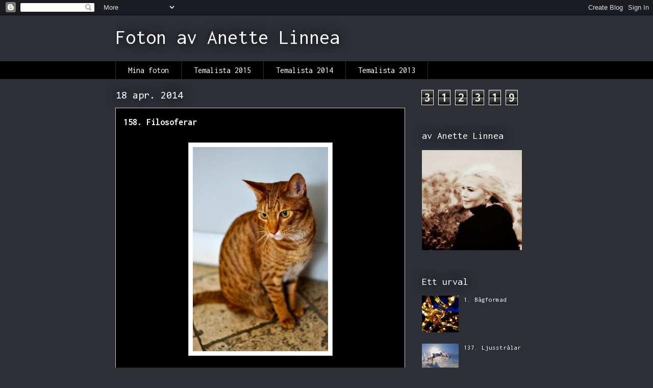

--- FILE ---
content_type: text/html; charset=UTF-8
request_url: https://anettes365foton.blogspot.com/2014/04/158-filosoferar.html
body_size: 17908
content:
<!DOCTYPE html>
<html class='v2' dir='ltr' lang='sv'>
<head>
<link href='https://www.blogger.com/static/v1/widgets/335934321-css_bundle_v2.css' rel='stylesheet' type='text/css'/>
<meta content='width=1100' name='viewport'/>
<meta content='text/html; charset=UTF-8' http-equiv='Content-Type'/>
<meta content='blogger' name='generator'/>
<link href='https://anettes365foton.blogspot.com/favicon.ico' rel='icon' type='image/x-icon'/>
<link href='http://anettes365foton.blogspot.com/2014/04/158-filosoferar.html' rel='canonical'/>
<link rel="alternate" type="application/atom+xml" title="Foton av Anette Linnea - Atom" href="https://anettes365foton.blogspot.com/feeds/posts/default" />
<link rel="alternate" type="application/rss+xml" title="Foton av Anette Linnea - RSS" href="https://anettes365foton.blogspot.com/feeds/posts/default?alt=rss" />
<link rel="service.post" type="application/atom+xml" title="Foton av Anette Linnea - Atom" href="https://www.blogger.com/feeds/5908447187137654445/posts/default" />

<link rel="alternate" type="application/atom+xml" title="Foton av Anette Linnea - Atom" href="https://anettes365foton.blogspot.com/feeds/3482476858924659402/comments/default" />
<!--Can't find substitution for tag [blog.ieCssRetrofitLinks]-->
<link href='https://blogger.googleusercontent.com/img/b/R29vZ2xl/AVvXsEjPRlQlPloQ9gUnlnnkjrK2TZMk9K6efLDPScf1mJyDF1Z3Y0Pi6fcgWEyznbOi8zcfyC57X87LzaXtzes-pfORQxosqAIHbJwSOPXjDApSBOa826LG-DXFdFzQ3oXb7lJ20PxdD9sZKNkg/s1600/DSC_0022.jpg' rel='image_src'/>
<meta content='http://anettes365foton.blogspot.com/2014/04/158-filosoferar.html' property='og:url'/>
<meta content='158. Filosoferar' property='og:title'/>
<meta content='   ' property='og:description'/>
<meta content='https://blogger.googleusercontent.com/img/b/R29vZ2xl/AVvXsEjPRlQlPloQ9gUnlnnkjrK2TZMk9K6efLDPScf1mJyDF1Z3Y0Pi6fcgWEyznbOi8zcfyC57X87LzaXtzes-pfORQxosqAIHbJwSOPXjDApSBOa826LG-DXFdFzQ3oXb7lJ20PxdD9sZKNkg/w1200-h630-p-k-no-nu/DSC_0022.jpg' property='og:image'/>
<title>Foton av Anette Linnea: 158. Filosoferar</title>
<style type='text/css'>@font-face{font-family:'Consolas';font-style:normal;font-weight:400;font-display:swap;src:url(//fonts.gstatic.com/l/font?kit=X7nm4bA-A_-9jbjWaza9xMnLGADx&skey=3d1eb1871fcc58a1&v=v20)format('woff2');unicode-range:U+0000-00FF,U+0131,U+0152-0153,U+02BB-02BC,U+02C6,U+02DA,U+02DC,U+0304,U+0308,U+0329,U+2000-206F,U+20AC,U+2122,U+2191,U+2193,U+2212,U+2215,U+FEFF,U+FFFD;}@font-face{font-family:'Inconsolata';font-style:normal;font-weight:400;font-stretch:100%;font-display:swap;src:url(//fonts.gstatic.com/s/inconsolata/v37/QlddNThLqRwH-OJ1UHjlKENVzkWGVkL3GZQmAwLyxq15IDhunJ_o.woff2)format('woff2');unicode-range:U+0102-0103,U+0110-0111,U+0128-0129,U+0168-0169,U+01A0-01A1,U+01AF-01B0,U+0300-0301,U+0303-0304,U+0308-0309,U+0323,U+0329,U+1EA0-1EF9,U+20AB;}@font-face{font-family:'Inconsolata';font-style:normal;font-weight:400;font-stretch:100%;font-display:swap;src:url(//fonts.gstatic.com/s/inconsolata/v37/QlddNThLqRwH-OJ1UHjlKENVzkWGVkL3GZQmAwLyx615IDhunJ_o.woff2)format('woff2');unicode-range:U+0100-02BA,U+02BD-02C5,U+02C7-02CC,U+02CE-02D7,U+02DD-02FF,U+0304,U+0308,U+0329,U+1D00-1DBF,U+1E00-1E9F,U+1EF2-1EFF,U+2020,U+20A0-20AB,U+20AD-20C0,U+2113,U+2C60-2C7F,U+A720-A7FF;}@font-face{font-family:'Inconsolata';font-style:normal;font-weight:400;font-stretch:100%;font-display:swap;src:url(//fonts.gstatic.com/s/inconsolata/v37/QlddNThLqRwH-OJ1UHjlKENVzkWGVkL3GZQmAwLyya15IDhunA.woff2)format('woff2');unicode-range:U+0000-00FF,U+0131,U+0152-0153,U+02BB-02BC,U+02C6,U+02DA,U+02DC,U+0304,U+0308,U+0329,U+2000-206F,U+20AC,U+2122,U+2191,U+2193,U+2212,U+2215,U+FEFF,U+FFFD;}@font-face{font-family:'Inconsolata';font-style:normal;font-weight:700;font-stretch:100%;font-display:swap;src:url(//fonts.gstatic.com/s/inconsolata/v37/QlddNThLqRwH-OJ1UHjlKENVzkWGVkL3GZQmAwLyxq15IDhunJ_o.woff2)format('woff2');unicode-range:U+0102-0103,U+0110-0111,U+0128-0129,U+0168-0169,U+01A0-01A1,U+01AF-01B0,U+0300-0301,U+0303-0304,U+0308-0309,U+0323,U+0329,U+1EA0-1EF9,U+20AB;}@font-face{font-family:'Inconsolata';font-style:normal;font-weight:700;font-stretch:100%;font-display:swap;src:url(//fonts.gstatic.com/s/inconsolata/v37/QlddNThLqRwH-OJ1UHjlKENVzkWGVkL3GZQmAwLyx615IDhunJ_o.woff2)format('woff2');unicode-range:U+0100-02BA,U+02BD-02C5,U+02C7-02CC,U+02CE-02D7,U+02DD-02FF,U+0304,U+0308,U+0329,U+1D00-1DBF,U+1E00-1E9F,U+1EF2-1EFF,U+2020,U+20A0-20AB,U+20AD-20C0,U+2113,U+2C60-2C7F,U+A720-A7FF;}@font-face{font-family:'Inconsolata';font-style:normal;font-weight:700;font-stretch:100%;font-display:swap;src:url(//fonts.gstatic.com/s/inconsolata/v37/QlddNThLqRwH-OJ1UHjlKENVzkWGVkL3GZQmAwLyya15IDhunA.woff2)format('woff2');unicode-range:U+0000-00FF,U+0131,U+0152-0153,U+02BB-02BC,U+02C6,U+02DA,U+02DC,U+0304,U+0308,U+0329,U+2000-206F,U+20AC,U+2122,U+2191,U+2193,U+2212,U+2215,U+FEFF,U+FFFD;}</style>
<style id='page-skin-1' type='text/css'><!--
/*
-----------------------------------------------
Blogger Template Style
Name:     Awesome Inc.
Designer: Tina Chen
URL:      tinachen.org
----------------------------------------------- */
/* Content
----------------------------------------------- */
body {
font: normal normal 13px 'Courier New', Courier, FreeMono, monospace;
color: #ffffff;
background: #2d2f37 none repeat scroll top left;
}
html body .content-outer {
min-width: 0;
max-width: 100%;
width: 100%;
}
a:link {
text-decoration: none;
color: #28a8e1;
}
a:visited {
text-decoration: none;
color: #005582;
}
a:hover {
text-decoration: underline;
color: #28a8e1;
}
.body-fauxcolumn-outer .cap-top {
position: absolute;
z-index: 1;
height: 276px;
width: 100%;
background: transparent none repeat-x scroll top left;
_background-image: none;
}
/* Columns
----------------------------------------------- */
.content-inner {
padding: 0;
}
.header-inner .section {
margin: 0 16px;
}
.tabs-inner .section {
margin: 0 16px;
}
.main-inner {
padding-top: 55px;
}
.main-inner .column-center-inner,
.main-inner .column-left-inner,
.main-inner .column-right-inner {
padding: 0 5px;
}
*+html body .main-inner .column-center-inner {
margin-top: -55px;
}
#layout .main-inner .column-center-inner {
margin-top: 0;
}
/* Header
----------------------------------------------- */
.header-outer {
margin: 0 0 15px 0;
background: transparent none repeat scroll 0 0;
}
.Header h1 {
font: normal normal 40px Inconsolata;
color: #ffffff;
text-shadow: 0 0 20px #000000;
}
.Header h1 a {
color: #ffffff;
}
.Header .description {
font: normal normal 18px Inconsolata;
color: #ffffff;
}
.header-inner .Header .titlewrapper,
.header-inner .Header .descriptionwrapper {
padding-left: 0;
padding-right: 0;
margin-bottom: 0;
}
.header-inner .Header .titlewrapper {
padding-top: 22px;
}
/* Tabs
----------------------------------------------- */
.tabs-outer {
overflow: hidden;
position: relative;
background: #000000 url(//www.blogblog.com/1kt/awesomeinc/tabs_gradient_light.png) repeat scroll 0 0;
}
#layout .tabs-outer {
overflow: visible;
}
.tabs-cap-top, .tabs-cap-bottom {
position: absolute;
width: 100%;
border-top: 1px solid #2d2f37;
}
.tabs-cap-bottom {
bottom: 0;
}
.tabs-inner .widget li a {
display: inline-block;
margin: 0;
padding: .6em 1.5em;
font: normal normal 16px Inconsolata;
color: #ffffff;
border-top: 1px solid #2d2f37;
border-bottom: 1px solid #2d2f37;
border-left: 1px solid #2d2f37;
height: 16px;
line-height: 16px;
}
.tabs-inner .widget li:last-child a {
border-right: 1px solid #2d2f37;
}
.tabs-inner .widget li.selected a, .tabs-inner .widget li a:hover {
background: #2d2f37 url(//www.blogblog.com/1kt/awesomeinc/tabs_gradient_light.png) repeat-x scroll 0 -100px;
color: #ffffff;
}
/* Headings
----------------------------------------------- */
h2 {
font: normal normal 20px Inconsolata;
color: #ffffff;
}
/* Widgets
----------------------------------------------- */
.main-inner .section {
margin: 0 27px;
padding: 0;
}
.main-inner .column-left-outer,
.main-inner .column-right-outer {
margin-top: -3.3em;
}
#layout .main-inner .column-left-outer,
#layout .main-inner .column-right-outer {
margin-top: 0;
}
.main-inner .column-left-inner,
.main-inner .column-right-inner {
background: transparent none repeat 0 0;
-moz-box-shadow: 0 0 0 rgba(0, 0, 0, .2);
-webkit-box-shadow: 0 0 0 rgba(0, 0, 0, .2);
-goog-ms-box-shadow: 0 0 0 rgba(0, 0, 0, .2);
box-shadow: 0 0 0 rgba(0, 0, 0, .2);
-moz-border-radius: 0;
-webkit-border-radius: 0;
-goog-ms-border-radius: 0;
border-radius: 0;
}
#layout .main-inner .column-left-inner,
#layout .main-inner .column-right-inner {
margin-top: 0;
}
.sidebar .widget {
font: normal normal 13px Inconsolata;
color: #ffffff;
}
.sidebar .widget a:link {
color: #ffffff;
}
.sidebar .widget a:visited {
color: #cccccc;
}
.sidebar .widget a:hover {
color: #8ce0f5;
}
.sidebar .widget h2 {
text-shadow: 0 0 20px #000000;
}
.main-inner .widget {
background-color: transparent;
border: 1px solid transparent;
padding: 0 0 15px;
margin: 20px -16px;
-moz-box-shadow: 0 0 0 rgba(0, 0, 0, .2);
-webkit-box-shadow: 0 0 0 rgba(0, 0, 0, .2);
-goog-ms-box-shadow: 0 0 0 rgba(0, 0, 0, .2);
box-shadow: 0 0 0 rgba(0, 0, 0, .2);
-moz-border-radius: 0;
-webkit-border-radius: 0;
-goog-ms-border-radius: 0;
border-radius: 0;
}
.main-inner .widget h2 {
margin: 0 -0;
padding: .6em 0 .5em;
border-bottom: 1px solid transparent;
}
.footer-inner .widget h2 {
padding: 0 0 .4em;
border-bottom: 1px solid transparent;
}
.main-inner .widget h2 + div, .footer-inner .widget h2 + div {
border-top: 0 solid transparent;
padding-top: 8px;
}
.main-inner .widget .widget-content {
margin: 0 -0;
padding: 7px 0 0;
}
.main-inner .widget ul, .main-inner .widget #ArchiveList ul.flat {
margin: -8px -15px 0;
padding: 0;
list-style: none;
}
.main-inner .widget #ArchiveList {
margin: -8px 0 0;
}
.main-inner .widget ul li, .main-inner .widget #ArchiveList ul.flat li {
padding: .5em 15px;
text-indent: 0;
color: #ffffff;
border-top: 0 solid transparent;
border-bottom: 1px solid transparent;
}
.main-inner .widget #ArchiveList ul li {
padding-top: .25em;
padding-bottom: .25em;
}
.main-inner .widget ul li:first-child, .main-inner .widget #ArchiveList ul.flat li:first-child {
border-top: none;
}
.main-inner .widget ul li:last-child, .main-inner .widget #ArchiveList ul.flat li:last-child {
border-bottom: none;
}
.post-body {
position: relative;
}
.main-inner .widget .post-body ul {
padding: 0 2.5em;
margin: .5em 0;
list-style: disc;
}
.main-inner .widget .post-body ul li {
padding: 0.25em 0;
margin-bottom: .25em;
color: #ffffff;
border: none;
}
.footer-inner .widget ul {
padding: 0;
list-style: none;
}
.widget .zippy {
color: #ffffff;
}
/* Posts
----------------------------------------------- */
body .main-inner .Blog {
padding: 0;
margin-bottom: 1em;
background-color: transparent;
border: none;
-moz-box-shadow: 0 0 0 rgba(0, 0, 0, 0);
-webkit-box-shadow: 0 0 0 rgba(0, 0, 0, 0);
-goog-ms-box-shadow: 0 0 0 rgba(0, 0, 0, 0);
box-shadow: 0 0 0 rgba(0, 0, 0, 0);
}
.main-inner .section:last-child .Blog:last-child {
padding: 0;
margin-bottom: 1em;
}
.main-inner .widget h2.date-header {
margin: 0 -15px 1px;
padding: 0 0 0 0;
font: normal normal 20px Consolas;
color: #ffffff;
background: transparent none no-repeat fixed center center;
border-top: 0 solid transparent;
border-bottom: 1px solid transparent;
-moz-border-radius-topleft: 0;
-moz-border-radius-topright: 0;
-webkit-border-top-left-radius: 0;
-webkit-border-top-right-radius: 0;
border-top-left-radius: 0;
border-top-right-radius: 0;
position: absolute;
bottom: 100%;
left: 0;
text-shadow: 0 0 20px #000000;
}
.main-inner .widget h2.date-header span {
font: normal normal 20px Consolas;
display: block;
padding: .5em 15px;
border-left: 0 solid transparent;
border-right: 0 solid transparent;
}
.date-outer {
position: relative;
margin: 55px 0 20px;
padding: 0 15px;
background-color: #000000;
border: 1px solid #cccccc;
-moz-box-shadow: 0 0 0 rgba(0, 0, 0, .2);
-webkit-box-shadow: 0 0 0 rgba(0, 0, 0, .2);
-goog-ms-box-shadow: 0 0 0 rgba(0, 0, 0, .2);
box-shadow: 0 0 0 rgba(0, 0, 0, .2);
-moz-border-radius: 0;
-webkit-border-radius: 0;
-goog-ms-border-radius: 0;
border-radius: 0;
}
.date-outer:first-child {
margin-top: 0;
}
.date-outer:last-child {
margin-bottom: 0;
-moz-border-radius-bottomleft: 0;
-moz-border-radius-bottomright: 0;
-webkit-border-bottom-left-radius: 0;
-webkit-border-bottom-right-radius: 0;
-goog-ms-border-bottom-left-radius: 0;
-goog-ms-border-bottom-right-radius: 0;
border-bottom-left-radius: 0;
border-bottom-right-radius: 0;
}
.date-posts {
margin: 0 -0;
padding: 0 0;
clear: both;
}
.post-outer, .inline-ad {
border-top: 1px solid #ffffff;
margin: 0 -0;
padding: 15px 0;
}
.post-outer {
padding-bottom: 10px;
}
.post-outer:first-child {
padding-top: 10px;
border-top: none;
}
.post-outer:last-child, .inline-ad:last-child {
border-bottom: none;
}
.post-body {
position: relative;
}
.post-body img {
padding: 8px;
background: #ffffff;
border: 1px solid #cccccc;
-moz-box-shadow: 0 0 20px rgba(0, 0, 0, .2);
-webkit-box-shadow: 0 0 20px rgba(0, 0, 0, .2);
box-shadow: 0 0 20px rgba(0, 0, 0, .2);
-moz-border-radius: 0;
-webkit-border-radius: 0;
border-radius: 0;
}
h3.post-title, h4 {
font: normal bold 18px Inconsolata;
color: #ffffff;
}
h3.post-title a {
font: normal bold 18px Inconsolata;
color: #ffffff;
}
h3.post-title a:hover {
color: #28a8e1;
text-decoration: underline;
}
.post-header {
margin: 0 0 1em;
}
.post-body {
line-height: 1.4;
}
.post-outer h2 {
color: #ffffff;
}
.post-footer {
margin: 1.5em 0 0;
}
#blog-pager {
padding: 15px;
font-size: 120%;
background-color: transparent;
border: 1px solid transparent;
-moz-box-shadow: 0 0 0 rgba(0, 0, 0, .2);
-webkit-box-shadow: 0 0 0 rgba(0, 0, 0, .2);
-goog-ms-box-shadow: 0 0 0 rgba(0, 0, 0, .2);
box-shadow: 0 0 0 rgba(0, 0, 0, .2);
-moz-border-radius: 0;
-webkit-border-radius: 0;
-goog-ms-border-radius: 0;
border-radius: 0;
-moz-border-radius-topleft: 0;
-moz-border-radius-topright: 0;
-webkit-border-top-left-radius: 0;
-webkit-border-top-right-radius: 0;
-goog-ms-border-top-left-radius: 0;
-goog-ms-border-top-right-radius: 0;
border-top-left-radius: 0;
border-top-right-radius-topright: 0;
margin-top: 0;
}
.blog-feeds, .post-feeds {
margin: 1em 0;
text-align: center;
color: #ffffff;
}
.blog-feeds a, .post-feeds a {
color: #28a8e1;
}
.blog-feeds a:visited, .post-feeds a:visited {
color: #005582;
}
.blog-feeds a:hover, .post-feeds a:hover {
color: #28a8e1;
}
.post-outer .comments {
margin-top: 2em;
}
/* Comments
----------------------------------------------- */
.comments .comments-content .icon.blog-author {
background-repeat: no-repeat;
background-image: url([data-uri]);
}
.comments .comments-content .loadmore a {
border-top: 1px solid #2d2f37;
border-bottom: 1px solid #2d2f37;
}
.comments .continue {
border-top: 2px solid #2d2f37;
}
/* Footer
----------------------------------------------- */
.footer-outer {
margin: -0 0 -1px;
padding: 0 0 0;
color: #ffffff;
overflow: hidden;
}
.footer-fauxborder-left {
border-top: 1px solid transparent;
background: transparent none repeat scroll 0 0;
-moz-box-shadow: 0 0 0 rgba(0, 0, 0, .2);
-webkit-box-shadow: 0 0 0 rgba(0, 0, 0, .2);
-goog-ms-box-shadow: 0 0 0 rgba(0, 0, 0, .2);
box-shadow: 0 0 0 rgba(0, 0, 0, .2);
margin: 0 -0;
}
/* Mobile
----------------------------------------------- */
body.mobile {
background-size: auto;
}
.mobile .body-fauxcolumn-outer {
background: transparent none repeat scroll top left;
}
*+html body.mobile .main-inner .column-center-inner {
margin-top: 0;
}
.mobile .main-inner .widget {
padding: 0 0 15px;
}
.mobile .main-inner .widget h2 + div,
.mobile .footer-inner .widget h2 + div {
border-top: none;
padding-top: 0;
}
.mobile .footer-inner .widget h2 {
padding: 0.5em 0;
border-bottom: none;
}
.mobile .main-inner .widget .widget-content {
margin: 0;
padding: 7px 0 0;
}
.mobile .main-inner .widget ul,
.mobile .main-inner .widget #ArchiveList ul.flat {
margin: 0 -15px 0;
}
.mobile .main-inner .widget h2.date-header {
left: 0;
}
.mobile .date-header span {
padding: 0.4em 0;
}
.mobile .date-outer:first-child {
margin-bottom: 0;
border: 1px solid #cccccc;
-moz-border-radius-topleft: 0;
-moz-border-radius-topright: 0;
-webkit-border-top-left-radius: 0;
-webkit-border-top-right-radius: 0;
-goog-ms-border-top-left-radius: 0;
-goog-ms-border-top-right-radius: 0;
border-top-left-radius: 0;
border-top-right-radius: 0;
}
.mobile .date-outer {
border-color: #cccccc;
border-width: 0 1px 1px;
}
.mobile .date-outer:last-child {
margin-bottom: 0;
}
.mobile .main-inner {
padding: 0;
}
.mobile .header-inner .section {
margin: 0;
}
.mobile .post-outer, .mobile .inline-ad {
padding: 5px 0;
}
.mobile .tabs-inner .section {
margin: 0 10px;
}
.mobile .main-inner .widget h2 {
margin: 0;
padding: 0;
}
.mobile .main-inner .widget h2.date-header span {
padding: 0;
}
.mobile .main-inner .widget .widget-content {
margin: 0;
padding: 7px 0 0;
}
.mobile #blog-pager {
border: 1px solid transparent;
background: transparent none repeat scroll 0 0;
}
.mobile .main-inner .column-left-inner,
.mobile .main-inner .column-right-inner {
background: transparent none repeat 0 0;
-moz-box-shadow: none;
-webkit-box-shadow: none;
-goog-ms-box-shadow: none;
box-shadow: none;
}
.mobile .date-posts {
margin: 0;
padding: 0;
}
.mobile .footer-fauxborder-left {
margin: 0;
border-top: inherit;
}
.mobile .main-inner .section:last-child .Blog:last-child {
margin-bottom: 0;
}
.mobile-index-contents {
color: #ffffff;
}
.mobile .mobile-link-button {
background: #28a8e1 url(//www.blogblog.com/1kt/awesomeinc/tabs_gradient_light.png) repeat scroll 0 0;
}
.mobile-link-button a:link, .mobile-link-button a:visited {
color: #ffffff;
}
.mobile .tabs-inner .PageList .widget-content {
background: transparent;
border-top: 1px solid;
border-color: #2d2f37;
color: #ffffff;
}
.mobile .tabs-inner .PageList .widget-content .pagelist-arrow {
border-left: 1px solid #2d2f37;
}

--></style>
<style id='template-skin-1' type='text/css'><!--
body {
min-width: 860px;
}
.content-outer, .content-fauxcolumn-outer, .region-inner {
min-width: 860px;
max-width: 860px;
_width: 860px;
}
.main-inner .columns {
padding-left: 0px;
padding-right: 260px;
}
.main-inner .fauxcolumn-center-outer {
left: 0px;
right: 260px;
/* IE6 does not respect left and right together */
_width: expression(this.parentNode.offsetWidth -
parseInt("0px") -
parseInt("260px") + 'px');
}
.main-inner .fauxcolumn-left-outer {
width: 0px;
}
.main-inner .fauxcolumn-right-outer {
width: 260px;
}
.main-inner .column-left-outer {
width: 0px;
right: 100%;
margin-left: -0px;
}
.main-inner .column-right-outer {
width: 260px;
margin-right: -260px;
}
#layout {
min-width: 0;
}
#layout .content-outer {
min-width: 0;
width: 800px;
}
#layout .region-inner {
min-width: 0;
width: auto;
}
body#layout div.add_widget {
padding: 8px;
}
body#layout div.add_widget a {
margin-left: 32px;
}
--></style>
<link href='https://www.blogger.com/dyn-css/authorization.css?targetBlogID=5908447187137654445&amp;zx=cabd67b9-c717-4491-add5-110b310448df' media='none' onload='if(media!=&#39;all&#39;)media=&#39;all&#39;' rel='stylesheet'/><noscript><link href='https://www.blogger.com/dyn-css/authorization.css?targetBlogID=5908447187137654445&amp;zx=cabd67b9-c717-4491-add5-110b310448df' rel='stylesheet'/></noscript>
<meta name='google-adsense-platform-account' content='ca-host-pub-1556223355139109'/>
<meta name='google-adsense-platform-domain' content='blogspot.com'/>

</head>
<body class='loading variant-icy'>
<div class='navbar section' id='navbar' name='Navbar'><div class='widget Navbar' data-version='1' id='Navbar1'><script type="text/javascript">
    function setAttributeOnload(object, attribute, val) {
      if(window.addEventListener) {
        window.addEventListener('load',
          function(){ object[attribute] = val; }, false);
      } else {
        window.attachEvent('onload', function(){ object[attribute] = val; });
      }
    }
  </script>
<div id="navbar-iframe-container"></div>
<script type="text/javascript" src="https://apis.google.com/js/platform.js"></script>
<script type="text/javascript">
      gapi.load("gapi.iframes:gapi.iframes.style.bubble", function() {
        if (gapi.iframes && gapi.iframes.getContext) {
          gapi.iframes.getContext().openChild({
              url: 'https://www.blogger.com/navbar/5908447187137654445?po\x3d3482476858924659402\x26origin\x3dhttps://anettes365foton.blogspot.com',
              where: document.getElementById("navbar-iframe-container"),
              id: "navbar-iframe"
          });
        }
      });
    </script><script type="text/javascript">
(function() {
var script = document.createElement('script');
script.type = 'text/javascript';
script.src = '//pagead2.googlesyndication.com/pagead/js/google_top_exp.js';
var head = document.getElementsByTagName('head')[0];
if (head) {
head.appendChild(script);
}})();
</script>
</div></div>
<div class='body-fauxcolumns'>
<div class='fauxcolumn-outer body-fauxcolumn-outer'>
<div class='cap-top'>
<div class='cap-left'></div>
<div class='cap-right'></div>
</div>
<div class='fauxborder-left'>
<div class='fauxborder-right'></div>
<div class='fauxcolumn-inner'>
</div>
</div>
<div class='cap-bottom'>
<div class='cap-left'></div>
<div class='cap-right'></div>
</div>
</div>
</div>
<div class='content'>
<div class='content-fauxcolumns'>
<div class='fauxcolumn-outer content-fauxcolumn-outer'>
<div class='cap-top'>
<div class='cap-left'></div>
<div class='cap-right'></div>
</div>
<div class='fauxborder-left'>
<div class='fauxborder-right'></div>
<div class='fauxcolumn-inner'>
</div>
</div>
<div class='cap-bottom'>
<div class='cap-left'></div>
<div class='cap-right'></div>
</div>
</div>
</div>
<div class='content-outer'>
<div class='content-cap-top cap-top'>
<div class='cap-left'></div>
<div class='cap-right'></div>
</div>
<div class='fauxborder-left content-fauxborder-left'>
<div class='fauxborder-right content-fauxborder-right'></div>
<div class='content-inner'>
<header>
<div class='header-outer'>
<div class='header-cap-top cap-top'>
<div class='cap-left'></div>
<div class='cap-right'></div>
</div>
<div class='fauxborder-left header-fauxborder-left'>
<div class='fauxborder-right header-fauxborder-right'></div>
<div class='region-inner header-inner'>
<div class='header section' id='header' name='Rubrik'><div class='widget Header' data-version='1' id='Header1'>
<div id='header-inner'>
<div class='titlewrapper'>
<h1 class='title'>
<a href='https://anettes365foton.blogspot.com/'>
Foton av Anette Linnea
</a>
</h1>
</div>
<div class='descriptionwrapper'>
<p class='description'><span>
</span></p>
</div>
</div>
</div></div>
</div>
</div>
<div class='header-cap-bottom cap-bottom'>
<div class='cap-left'></div>
<div class='cap-right'></div>
</div>
</div>
</header>
<div class='tabs-outer'>
<div class='tabs-cap-top cap-top'>
<div class='cap-left'></div>
<div class='cap-right'></div>
</div>
<div class='fauxborder-left tabs-fauxborder-left'>
<div class='fauxborder-right tabs-fauxborder-right'></div>
<div class='region-inner tabs-inner'>
<div class='tabs section' id='crosscol' name='Alla kolumner'><div class='widget PageList' data-version='1' id='PageList1'>
<h2>Sidor</h2>
<div class='widget-content'>
<ul>
<li>
<a href='https://anettes365foton.blogspot.com/'>Mina foton</a>
</li>
<li>
<a href='https://anettes365foton.blogspot.com/p/temalista-2015.html'>Temalista 2015</a>
</li>
<li>
<a href='https://anettes365foton.blogspot.com/p/temalista-2014.html'>Temalista 2014</a>
</li>
<li>
<a href='https://anettes365foton.blogspot.com/p/temalista.html'>Temalista 2013</a>
</li>
</ul>
<div class='clear'></div>
</div>
</div></div>
<div class='tabs no-items section' id='crosscol-overflow' name='Cross-Column 2'></div>
</div>
</div>
<div class='tabs-cap-bottom cap-bottom'>
<div class='cap-left'></div>
<div class='cap-right'></div>
</div>
</div>
<div class='main-outer'>
<div class='main-cap-top cap-top'>
<div class='cap-left'></div>
<div class='cap-right'></div>
</div>
<div class='fauxborder-left main-fauxborder-left'>
<div class='fauxborder-right main-fauxborder-right'></div>
<div class='region-inner main-inner'>
<div class='columns fauxcolumns'>
<div class='fauxcolumn-outer fauxcolumn-center-outer'>
<div class='cap-top'>
<div class='cap-left'></div>
<div class='cap-right'></div>
</div>
<div class='fauxborder-left'>
<div class='fauxborder-right'></div>
<div class='fauxcolumn-inner'>
</div>
</div>
<div class='cap-bottom'>
<div class='cap-left'></div>
<div class='cap-right'></div>
</div>
</div>
<div class='fauxcolumn-outer fauxcolumn-left-outer'>
<div class='cap-top'>
<div class='cap-left'></div>
<div class='cap-right'></div>
</div>
<div class='fauxborder-left'>
<div class='fauxborder-right'></div>
<div class='fauxcolumn-inner'>
</div>
</div>
<div class='cap-bottom'>
<div class='cap-left'></div>
<div class='cap-right'></div>
</div>
</div>
<div class='fauxcolumn-outer fauxcolumn-right-outer'>
<div class='cap-top'>
<div class='cap-left'></div>
<div class='cap-right'></div>
</div>
<div class='fauxborder-left'>
<div class='fauxborder-right'></div>
<div class='fauxcolumn-inner'>
</div>
</div>
<div class='cap-bottom'>
<div class='cap-left'></div>
<div class='cap-right'></div>
</div>
</div>
<!-- corrects IE6 width calculation -->
<div class='columns-inner'>
<div class='column-center-outer'>
<div class='column-center-inner'>
<div class='main section' id='main' name='Huvudsektion'><div class='widget Blog' data-version='1' id='Blog1'>
<div class='blog-posts hfeed'>

          <div class="date-outer">
        
<h2 class='date-header'><span>18 apr. 2014</span></h2>

          <div class="date-posts">
        
<div class='post-outer'>
<div class='post hentry uncustomized-post-template' itemprop='blogPost' itemscope='itemscope' itemtype='http://schema.org/BlogPosting'>
<meta content='https://blogger.googleusercontent.com/img/b/R29vZ2xl/AVvXsEjPRlQlPloQ9gUnlnnkjrK2TZMk9K6efLDPScf1mJyDF1Z3Y0Pi6fcgWEyznbOi8zcfyC57X87LzaXtzes-pfORQxosqAIHbJwSOPXjDApSBOa826LG-DXFdFzQ3oXb7lJ20PxdD9sZKNkg/s1600/DSC_0022.jpg' itemprop='image_url'/>
<meta content='5908447187137654445' itemprop='blogId'/>
<meta content='3482476858924659402' itemprop='postId'/>
<a name='3482476858924659402'></a>
<h3 class='post-title entry-title' itemprop='name'>
158. Filosoferar
</h3>
<div class='post-header'>
<div class='post-header-line-1'></div>
</div>
<div class='post-body entry-content' id='post-body-3482476858924659402' itemprop='description articleBody'>
<br />
<div class="separator" style="clear: both; text-align: center;">
<a href="https://blogger.googleusercontent.com/img/b/R29vZ2xl/AVvXsEjPRlQlPloQ9gUnlnnkjrK2TZMk9K6efLDPScf1mJyDF1Z3Y0Pi6fcgWEyznbOi8zcfyC57X87LzaXtzes-pfORQxosqAIHbJwSOPXjDApSBOa826LG-DXFdFzQ3oXb7lJ20PxdD9sZKNkg/s1600/DSC_0022.jpg" imageanchor="1" style="margin-left: 1em; margin-right: 1em;"><img border="0" height="400" src="https://blogger.googleusercontent.com/img/b/R29vZ2xl/AVvXsEjPRlQlPloQ9gUnlnnkjrK2TZMk9K6efLDPScf1mJyDF1Z3Y0Pi6fcgWEyznbOi8zcfyC57X87LzaXtzes-pfORQxosqAIHbJwSOPXjDApSBOa826LG-DXFdFzQ3oXb7lJ20PxdD9sZKNkg/s1600/DSC_0022.jpg" width="265" /></a></div>
<br />
<div style='clear: both;'></div>
</div>
<div class='post-footer'>
<div class='post-footer-line post-footer-line-1'>
<span class='post-author vcard'>
Upplagd av
<span class='fn' itemprop='author' itemscope='itemscope' itemtype='http://schema.org/Person'>
<meta content='https://www.blogger.com/profile/15780739025691047550' itemprop='url'/>
<a class='g-profile' href='https://www.blogger.com/profile/15780739025691047550' rel='author' title='author profile'>
<span itemprop='name'>Anette Linnea</span>
</a>
</span>
</span>
<span class='post-timestamp'>
kl.
<meta content='http://anettes365foton.blogspot.com/2014/04/158-filosoferar.html' itemprop='url'/>
<a class='timestamp-link' href='https://anettes365foton.blogspot.com/2014/04/158-filosoferar.html' rel='bookmark' title='permanent link'><abbr class='published' itemprop='datePublished' title='2014-04-18T22:53:00+02:00'>22:53</abbr></a>
</span>
<span class='post-comment-link'>
</span>
<span class='post-icons'>
<span class='item-control blog-admin pid-10122790'>
<a href='https://www.blogger.com/post-edit.g?blogID=5908447187137654445&postID=3482476858924659402&from=pencil' title='Redigera inlägg'>
<img alt='' class='icon-action' height='18' src='https://resources.blogblog.com/img/icon18_edit_allbkg.gif' width='18'/>
</a>
</span>
</span>
<div class='post-share-buttons goog-inline-block'>
<a class='goog-inline-block share-button sb-email' href='https://www.blogger.com/share-post.g?blogID=5908447187137654445&postID=3482476858924659402&target=email' target='_blank' title='Skicka med e-post'><span class='share-button-link-text'>Skicka med e-post</span></a><a class='goog-inline-block share-button sb-blog' href='https://www.blogger.com/share-post.g?blogID=5908447187137654445&postID=3482476858924659402&target=blog' onclick='window.open(this.href, "_blank", "height=270,width=475"); return false;' target='_blank' title='BlogThis!'><span class='share-button-link-text'>BlogThis!</span></a><a class='goog-inline-block share-button sb-twitter' href='https://www.blogger.com/share-post.g?blogID=5908447187137654445&postID=3482476858924659402&target=twitter' target='_blank' title='Dela på X'><span class='share-button-link-text'>Dela på X</span></a><a class='goog-inline-block share-button sb-facebook' href='https://www.blogger.com/share-post.g?blogID=5908447187137654445&postID=3482476858924659402&target=facebook' onclick='window.open(this.href, "_blank", "height=430,width=640"); return false;' target='_blank' title='Dela på Facebook'><span class='share-button-link-text'>Dela på Facebook</span></a><a class='goog-inline-block share-button sb-pinterest' href='https://www.blogger.com/share-post.g?blogID=5908447187137654445&postID=3482476858924659402&target=pinterest' target='_blank' title='Dela på Pinterest'><span class='share-button-link-text'>Dela på Pinterest</span></a>
</div>
</div>
<div class='post-footer-line post-footer-line-2'>
<span class='post-labels'>
Etiketter:
<a href='https://anettes365foton.blogspot.com/search/label/365foton2014' rel='tag'>365foton2014</a>,
<a href='https://anettes365foton.blogspot.com/search/label/filosoferar' rel='tag'>filosoferar</a>
</span>
</div>
<div class='post-footer-line post-footer-line-3'>
<span class='post-location'>
</span>
</div>
</div>
</div>
<div class='comments' id='comments'>
<a name='comments'></a>
<h4>12 kommentarer:</h4>
<div class='comments-content'>
<script async='async' src='' type='text/javascript'></script>
<script type='text/javascript'>
    (function() {
      var items = null;
      var msgs = null;
      var config = {};

// <![CDATA[
      var cursor = null;
      if (items && items.length > 0) {
        cursor = parseInt(items[items.length - 1].timestamp) + 1;
      }

      var bodyFromEntry = function(entry) {
        var text = (entry &&
                    ((entry.content && entry.content.$t) ||
                     (entry.summary && entry.summary.$t))) ||
            '';
        if (entry && entry.gd$extendedProperty) {
          for (var k in entry.gd$extendedProperty) {
            if (entry.gd$extendedProperty[k].name == 'blogger.contentRemoved') {
              return '<span class="deleted-comment">' + text + '</span>';
            }
          }
        }
        return text;
      }

      var parse = function(data) {
        cursor = null;
        var comments = [];
        if (data && data.feed && data.feed.entry) {
          for (var i = 0, entry; entry = data.feed.entry[i]; i++) {
            var comment = {};
            // comment ID, parsed out of the original id format
            var id = /blog-(\d+).post-(\d+)/.exec(entry.id.$t);
            comment.id = id ? id[2] : null;
            comment.body = bodyFromEntry(entry);
            comment.timestamp = Date.parse(entry.published.$t) + '';
            if (entry.author && entry.author.constructor === Array) {
              var auth = entry.author[0];
              if (auth) {
                comment.author = {
                  name: (auth.name ? auth.name.$t : undefined),
                  profileUrl: (auth.uri ? auth.uri.$t : undefined),
                  avatarUrl: (auth.gd$image ? auth.gd$image.src : undefined)
                };
              }
            }
            if (entry.link) {
              if (entry.link[2]) {
                comment.link = comment.permalink = entry.link[2].href;
              }
              if (entry.link[3]) {
                var pid = /.*comments\/default\/(\d+)\?.*/.exec(entry.link[3].href);
                if (pid && pid[1]) {
                  comment.parentId = pid[1];
                }
              }
            }
            comment.deleteclass = 'item-control blog-admin';
            if (entry.gd$extendedProperty) {
              for (var k in entry.gd$extendedProperty) {
                if (entry.gd$extendedProperty[k].name == 'blogger.itemClass') {
                  comment.deleteclass += ' ' + entry.gd$extendedProperty[k].value;
                } else if (entry.gd$extendedProperty[k].name == 'blogger.displayTime') {
                  comment.displayTime = entry.gd$extendedProperty[k].value;
                }
              }
            }
            comments.push(comment);
          }
        }
        return comments;
      };

      var paginator = function(callback) {
        if (hasMore()) {
          var url = config.feed + '?alt=json&v=2&orderby=published&reverse=false&max-results=50';
          if (cursor) {
            url += '&published-min=' + new Date(cursor).toISOString();
          }
          window.bloggercomments = function(data) {
            var parsed = parse(data);
            cursor = parsed.length < 50 ? null
                : parseInt(parsed[parsed.length - 1].timestamp) + 1
            callback(parsed);
            window.bloggercomments = null;
          }
          url += '&callback=bloggercomments';
          var script = document.createElement('script');
          script.type = 'text/javascript';
          script.src = url;
          document.getElementsByTagName('head')[0].appendChild(script);
        }
      };
      var hasMore = function() {
        return !!cursor;
      };
      var getMeta = function(key, comment) {
        if ('iswriter' == key) {
          var matches = !!comment.author
              && comment.author.name == config.authorName
              && comment.author.profileUrl == config.authorUrl;
          return matches ? 'true' : '';
        } else if ('deletelink' == key) {
          return config.baseUri + '/comment/delete/'
               + config.blogId + '/' + comment.id;
        } else if ('deleteclass' == key) {
          return comment.deleteclass;
        }
        return '';
      };

      var replybox = null;
      var replyUrlParts = null;
      var replyParent = undefined;

      var onReply = function(commentId, domId) {
        if (replybox == null) {
          // lazily cache replybox, and adjust to suit this style:
          replybox = document.getElementById('comment-editor');
          if (replybox != null) {
            replybox.height = '250px';
            replybox.style.display = 'block';
            replyUrlParts = replybox.src.split('#');
          }
        }
        if (replybox && (commentId !== replyParent)) {
          replybox.src = '';
          document.getElementById(domId).insertBefore(replybox, null);
          replybox.src = replyUrlParts[0]
              + (commentId ? '&parentID=' + commentId : '')
              + '#' + replyUrlParts[1];
          replyParent = commentId;
        }
      };

      var hash = (window.location.hash || '#').substring(1);
      var startThread, targetComment;
      if (/^comment-form_/.test(hash)) {
        startThread = hash.substring('comment-form_'.length);
      } else if (/^c[0-9]+$/.test(hash)) {
        targetComment = hash.substring(1);
      }

      // Configure commenting API:
      var configJso = {
        'maxDepth': config.maxThreadDepth
      };
      var provider = {
        'id': config.postId,
        'data': items,
        'loadNext': paginator,
        'hasMore': hasMore,
        'getMeta': getMeta,
        'onReply': onReply,
        'rendered': true,
        'initComment': targetComment,
        'initReplyThread': startThread,
        'config': configJso,
        'messages': msgs
      };

      var render = function() {
        if (window.goog && window.goog.comments) {
          var holder = document.getElementById('comment-holder');
          window.goog.comments.render(holder, provider);
        }
      };

      // render now, or queue to render when library loads:
      if (window.goog && window.goog.comments) {
        render();
      } else {
        window.goog = window.goog || {};
        window.goog.comments = window.goog.comments || {};
        window.goog.comments.loadQueue = window.goog.comments.loadQueue || [];
        window.goog.comments.loadQueue.push(render);
      }
    })();
// ]]>
  </script>
<div id='comment-holder'>
<div class="comment-thread toplevel-thread"><ol id="top-ra"><li class="comment" id="c8561074279090809319"><div class="avatar-image-container"><img src="//blogger.googleusercontent.com/img/b/R29vZ2xl/AVvXsEidxWNhyphenhyphenPTASJ5SYKSRcFlfkgc_JMx9BMFu27czo_5k7jVtWzyVTVu388QpaXp5IqFOM4jX-OclLZtrT2t50YQ5OXJfvLaz0fb_RV9APKlPEXXET138LwfPRUBWiRyD4g/s45-c/ametistskivling.JPG" alt=""/></div><div class="comment-block"><div class="comment-header"><cite class="user"><a href="https://www.blogger.com/profile/11688719781520422119" rel="nofollow">Anki</a></cite><span class="icon user "></span><span class="datetime secondary-text"><a rel="nofollow" href="https://anettes365foton.blogspot.com/2014/04/158-filosoferar.html?showComment=1397882032820#c8561074279090809319">19 april 2014 kl. 06:33</a></span></div><p class="comment-content">Fin bild på en väldigt fin katt och ett snyggt foto med skärpan på rätt ställe. Undrar vad han tänker på... :)<br>Önskar dig en fin fortsättning på påskhelgen!</p><span class="comment-actions secondary-text"><a class="comment-reply" target="_self" data-comment-id="8561074279090809319">Svara</a><span class="item-control blog-admin blog-admin pid-1044722540"><a target="_self" href="https://www.blogger.com/comment/delete/5908447187137654445/8561074279090809319">Radera</a></span></span></div><div class="comment-replies"><div id="c8561074279090809319-rt" class="comment-thread inline-thread hidden"><span class="thread-toggle thread-expanded"><span class="thread-arrow"></span><span class="thread-count"><a target="_self">Svar</a></span></span><ol id="c8561074279090809319-ra" class="thread-chrome thread-expanded"><div></div><div id="c8561074279090809319-continue" class="continue"><a class="comment-reply" target="_self" data-comment-id="8561074279090809319">Svara</a></div></ol></div></div><div class="comment-replybox-single" id="c8561074279090809319-ce"></div></li><li class="comment" id="c3070019079620857976"><div class="avatar-image-container"><img src="//resources.blogblog.com/img/blank.gif" alt=""/></div><div class="comment-block"><div class="comment-header"><cite class="user"><a href="http://claesbilder.wordpress.com" rel="nofollow">claesbilder</a></cite><span class="icon user "></span><span class="datetime secondary-text"><a rel="nofollow" href="https://anettes365foton.blogspot.com/2014/04/158-filosoferar.html?showComment=1397888241413#c3070019079620857976">19 april 2014 kl. 08:17</a></span></div><p class="comment-content">Snyggt. Fin skärpa på ögonen</p><span class="comment-actions secondary-text"><a class="comment-reply" target="_self" data-comment-id="3070019079620857976">Svara</a><span class="item-control blog-admin blog-admin pid-72546479"><a target="_self" href="https://www.blogger.com/comment/delete/5908447187137654445/3070019079620857976">Radera</a></span></span></div><div class="comment-replies"><div id="c3070019079620857976-rt" class="comment-thread inline-thread hidden"><span class="thread-toggle thread-expanded"><span class="thread-arrow"></span><span class="thread-count"><a target="_self">Svar</a></span></span><ol id="c3070019079620857976-ra" class="thread-chrome thread-expanded"><div></div><div id="c3070019079620857976-continue" class="continue"><a class="comment-reply" target="_self" data-comment-id="3070019079620857976">Svara</a></div></ol></div></div><div class="comment-replybox-single" id="c3070019079620857976-ce"></div></li><li class="comment" id="c6304400229728048796"><div class="avatar-image-container"><img src="//blogger.googleusercontent.com/img/b/R29vZ2xl/AVvXsEgLcDagtFGMFjvRl5kZ89SnZrLlpgnKIq7xWsNi6vcnBeXCdgbJnUuUlCz6j3XNq8FN-KFKRhq8vxiBLJflatJx3v3qyJ7tDbaJ7MsVdr928nTDSdWSY989RAXCDI4frQ/s45-c/DSC_0493+-+Kopia.JPG" alt=""/></div><div class="comment-block"><div class="comment-header"><cite class="user"><a href="https://www.blogger.com/profile/15248215653569966024" rel="nofollow">Mia K</a></cite><span class="icon user "></span><span class="datetime secondary-text"><a rel="nofollow" href="https://anettes365foton.blogspot.com/2014/04/158-filosoferar.html?showComment=1397888367522#c6304400229728048796">19 april 2014 kl. 08:19</a></span></div><p class="comment-content">Ja det var ett riktigt fint kattporträtt på en vacker katt! Glad Påsk från mig också!</p><span class="comment-actions secondary-text"><a class="comment-reply" target="_self" data-comment-id="6304400229728048796">Svara</a><span class="item-control blog-admin blog-admin pid-713448653"><a target="_self" href="https://www.blogger.com/comment/delete/5908447187137654445/6304400229728048796">Radera</a></span></span></div><div class="comment-replies"><div id="c6304400229728048796-rt" class="comment-thread inline-thread hidden"><span class="thread-toggle thread-expanded"><span class="thread-arrow"></span><span class="thread-count"><a target="_self">Svar</a></span></span><ol id="c6304400229728048796-ra" class="thread-chrome thread-expanded"><div></div><div id="c6304400229728048796-continue" class="continue"><a class="comment-reply" target="_self" data-comment-id="6304400229728048796">Svara</a></div></ol></div></div><div class="comment-replybox-single" id="c6304400229728048796-ce"></div></li><li class="comment" id="c9032334618259872896"><div class="avatar-image-container"><img src="//blogger.googleusercontent.com/img/b/R29vZ2xl/AVvXsEhiRlxSLlPMITGOyxYOtfzr-_Od_buhlHFs6VLNXPi4k_hpUcPLGyvPKZK0Z9odGv7QZFpbO6SFOrnnaL9L9gUeaPUdZ1YqKWho6NyReDZKwzbq2UU3nabIe3_B9ATGiQ/s45-c/Nina5.jpg" alt=""/></div><div class="comment-block"><div class="comment-header"><cite class="user"><a href="https://www.blogger.com/profile/07107352880667433752" rel="nofollow">Nina</a></cite><span class="icon user "></span><span class="datetime secondary-text"><a rel="nofollow" href="https://anettes365foton.blogspot.com/2014/04/158-filosoferar.html?showComment=1397932392290#c9032334618259872896">19 april 2014 kl. 20:33</a></span></div><p class="comment-content">sötis...</p><span class="comment-actions secondary-text"><a class="comment-reply" target="_self" data-comment-id="9032334618259872896">Svara</a><span class="item-control blog-admin blog-admin pid-1256716415"><a target="_self" href="https://www.blogger.com/comment/delete/5908447187137654445/9032334618259872896">Radera</a></span></span></div><div class="comment-replies"><div id="c9032334618259872896-rt" class="comment-thread inline-thread hidden"><span class="thread-toggle thread-expanded"><span class="thread-arrow"></span><span class="thread-count"><a target="_self">Svar</a></span></span><ol id="c9032334618259872896-ra" class="thread-chrome thread-expanded"><div></div><div id="c9032334618259872896-continue" class="continue"><a class="comment-reply" target="_self" data-comment-id="9032334618259872896">Svara</a></div></ol></div></div><div class="comment-replybox-single" id="c9032334618259872896-ce"></div></li><li class="comment" id="c196872435161646569"><div class="avatar-image-container"><img src="//www.blogger.com/img/blogger_logo_round_35.png" alt=""/></div><div class="comment-block"><div class="comment-header"><cite class="user"><a href="https://www.blogger.com/profile/13108094802886081909" rel="nofollow">Thea</a></cite><span class="icon user "></span><span class="datetime secondary-text"><a rel="nofollow" href="https://anettes365foton.blogspot.com/2014/04/158-filosoferar.html?showComment=1397976884727#c196872435161646569">20 april 2014 kl. 08:54</a></span></div><p class="comment-content">Åh vilken fin katt! Så fin färg på ögonen. Gillar det korta skärpedjupet.</p><span class="comment-actions secondary-text"><a class="comment-reply" target="_self" data-comment-id="196872435161646569">Svara</a><span class="item-control blog-admin blog-admin pid-876796734"><a target="_self" href="https://www.blogger.com/comment/delete/5908447187137654445/196872435161646569">Radera</a></span></span></div><div class="comment-replies"><div id="c196872435161646569-rt" class="comment-thread inline-thread hidden"><span class="thread-toggle thread-expanded"><span class="thread-arrow"></span><span class="thread-count"><a target="_self">Svar</a></span></span><ol id="c196872435161646569-ra" class="thread-chrome thread-expanded"><div></div><div id="c196872435161646569-continue" class="continue"><a class="comment-reply" target="_self" data-comment-id="196872435161646569">Svara</a></div></ol></div></div><div class="comment-replybox-single" id="c196872435161646569-ce"></div></li><li class="comment" id="c2633876014873406194"><div class="avatar-image-container"><img src="//2.bp.blogspot.com/-cI6ML3ERPYc/Vvt1ycRvNQI/AAAAAAAAPjo/M-dlZI1rtnYgfecxu3a2nPMloOWJDzn9Q/s35/12573767_1115538395124340_6046316539859642046_n.jpg" alt=""/></div><div class="comment-block"><div class="comment-header"><cite class="user"><a href="https://www.blogger.com/profile/07611036744835774438" rel="nofollow">Ninnis</a></cite><span class="icon user "></span><span class="datetime secondary-text"><a rel="nofollow" href="https://anettes365foton.blogspot.com/2014/04/158-filosoferar.html?showComment=1397981547597#c2633876014873406194">20 april 2014 kl. 10:12</a></span></div><p class="comment-content">Underbar bild...snyggt fångad och skärpan är otroligt bra....=)<br><br>Kram Ninni</p><span class="comment-actions secondary-text"><a class="comment-reply" target="_self" data-comment-id="2633876014873406194">Svara</a><span class="item-control blog-admin blog-admin pid-1648187850"><a target="_self" href="https://www.blogger.com/comment/delete/5908447187137654445/2633876014873406194">Radera</a></span></span></div><div class="comment-replies"><div id="c2633876014873406194-rt" class="comment-thread inline-thread hidden"><span class="thread-toggle thread-expanded"><span class="thread-arrow"></span><span class="thread-count"><a target="_self">Svar</a></span></span><ol id="c2633876014873406194-ra" class="thread-chrome thread-expanded"><div></div><div id="c2633876014873406194-continue" class="continue"><a class="comment-reply" target="_self" data-comment-id="2633876014873406194">Svara</a></div></ol></div></div><div class="comment-replybox-single" id="c2633876014873406194-ce"></div></li><li class="comment" id="c2393404434553530266"><div class="avatar-image-container"><img src="//blogger.googleusercontent.com/img/b/R29vZ2xl/AVvXsEjBRW1hU2jImafGejAfIUAxSmmEabOCwJPTvej2sTiGhcqasMcqSjNnTc6fTA0aq2vuvKzi9OZUWD-FEqA3C6xiFiyLaLqmnm5-MtMAfipq1WY5NV0xUWnr_LuoB_Ci7A/s45-c-r/2.JPG" alt=""/></div><div class="comment-block"><div class="comment-header"><cite class="user"><a href="https://www.blogger.com/profile/07591660023227095129" rel="nofollow">Kerstin:</a></cite><span class="icon user "></span><span class="datetime secondary-text"><a rel="nofollow" href="https://anettes365foton.blogspot.com/2014/04/158-filosoferar.html?showComment=1398016504776#c2393404434553530266">20 april 2014 kl. 19:55</a></span></div><p class="comment-content">Fin liten katt. Den ser ut att spana in nåt spännande. </p><span class="comment-actions secondary-text"><a class="comment-reply" target="_self" data-comment-id="2393404434553530266">Svara</a><span class="item-control blog-admin blog-admin pid-393478563"><a target="_self" href="https://www.blogger.com/comment/delete/5908447187137654445/2393404434553530266">Radera</a></span></span></div><div class="comment-replies"><div id="c2393404434553530266-rt" class="comment-thread inline-thread hidden"><span class="thread-toggle thread-expanded"><span class="thread-arrow"></span><span class="thread-count"><a target="_self">Svar</a></span></span><ol id="c2393404434553530266-ra" class="thread-chrome thread-expanded"><div></div><div id="c2393404434553530266-continue" class="continue"><a class="comment-reply" target="_self" data-comment-id="2393404434553530266">Svara</a></div></ol></div></div><div class="comment-replybox-single" id="c2393404434553530266-ce"></div></li><li class="comment" id="c7428551845571089170"><div class="avatar-image-container"><img src="//resources.blogblog.com/img/blank.gif" alt=""/></div><div class="comment-block"><div class="comment-header"><cite class="user"><a href="http://enimngden.webblogg.se" rel="nofollow">alina</a></cite><span class="icon user "></span><span class="datetime secondary-text"><a rel="nofollow" href="https://anettes365foton.blogspot.com/2014/04/158-filosoferar.html?showComment=1398093432844#c7428551845571089170">21 april 2014 kl. 17:17</a></span></div><p class="comment-content">mycket bra bild - fin skärpa, bra komposition, söt motiv :)</p><span class="comment-actions secondary-text"><a class="comment-reply" target="_self" data-comment-id="7428551845571089170">Svara</a><span class="item-control blog-admin blog-admin pid-72546479"><a target="_self" href="https://www.blogger.com/comment/delete/5908447187137654445/7428551845571089170">Radera</a></span></span></div><div class="comment-replies"><div id="c7428551845571089170-rt" class="comment-thread inline-thread hidden"><span class="thread-toggle thread-expanded"><span class="thread-arrow"></span><span class="thread-count"><a target="_self">Svar</a></span></span><ol id="c7428551845571089170-ra" class="thread-chrome thread-expanded"><div></div><div id="c7428551845571089170-continue" class="continue"><a class="comment-reply" target="_self" data-comment-id="7428551845571089170">Svara</a></div></ol></div></div><div class="comment-replybox-single" id="c7428551845571089170-ce"></div></li><li class="comment" id="c8650331432676766235"><div class="avatar-image-container"><img src="//blogger.googleusercontent.com/img/b/R29vZ2xl/AVvXsEjBIZb7toDfDhWlKHw7xlp7q9RwUUxGwdCAX1yn7KE20QcDQJqXGNlK-ym6JHeQQVlJjTZ2Ts_xTNtgLeB5dEHwPBamkypEgVNWfBa2r4isK-RyC5PTJYWPIMXevstBsg/s45-c/photo.jpg" alt=""/></div><div class="comment-block"><div class="comment-header"><cite class="user"><a href="https://www.blogger.com/profile/13256697816390221642" rel="nofollow">Pysselfarmor</a></cite><span class="icon user "></span><span class="datetime secondary-text"><a rel="nofollow" href="https://anettes365foton.blogspot.com/2014/04/158-filosoferar.html?showComment=1398105681257#c8650331432676766235">21 april 2014 kl. 20:41</a></span></div><p class="comment-content">åå så fint! Undrar vad kissemjau sitter och tänker på?!</p><span class="comment-actions secondary-text"><a class="comment-reply" target="_self" data-comment-id="8650331432676766235">Svara</a><span class="item-control blog-admin blog-admin pid-1011577846"><a target="_self" href="https://www.blogger.com/comment/delete/5908447187137654445/8650331432676766235">Radera</a></span></span></div><div class="comment-replies"><div id="c8650331432676766235-rt" class="comment-thread inline-thread hidden"><span class="thread-toggle thread-expanded"><span class="thread-arrow"></span><span class="thread-count"><a target="_self">Svar</a></span></span><ol id="c8650331432676766235-ra" class="thread-chrome thread-expanded"><div></div><div id="c8650331432676766235-continue" class="continue"><a class="comment-reply" target="_self" data-comment-id="8650331432676766235">Svara</a></div></ol></div></div><div class="comment-replybox-single" id="c8650331432676766235-ce"></div></li><li class="comment" id="c8342465166229399020"><div class="avatar-image-container"><img src="//resources.blogblog.com/img/blank.gif" alt=""/></div><div class="comment-block"><div class="comment-header"><cite class="user">Anonym</cite><span class="icon user "></span><span class="datetime secondary-text"><a rel="nofollow" href="https://anettes365foton.blogspot.com/2014/04/158-filosoferar.html?showComment=1398170231795#c8342465166229399020">22 april 2014 kl. 14:37</a></span></div><p class="comment-content">Håller verkligen med om skärpan, kanonbra.</p><span class="comment-actions secondary-text"><a class="comment-reply" target="_self" data-comment-id="8342465166229399020">Svara</a><span class="item-control blog-admin blog-admin pid-72546479"><a target="_self" href="https://www.blogger.com/comment/delete/5908447187137654445/8342465166229399020">Radera</a></span></span></div><div class="comment-replies"><div id="c8342465166229399020-rt" class="comment-thread inline-thread hidden"><span class="thread-toggle thread-expanded"><span class="thread-arrow"></span><span class="thread-count"><a target="_self">Svar</a></span></span><ol id="c8342465166229399020-ra" class="thread-chrome thread-expanded"><div></div><div id="c8342465166229399020-continue" class="continue"><a class="comment-reply" target="_self" data-comment-id="8342465166229399020">Svara</a></div></ol></div></div><div class="comment-replybox-single" id="c8342465166229399020-ce"></div></li><li class="comment" id="c2296083736684542885"><div class="avatar-image-container"><img src="//www.blogger.com/img/blogger_logo_round_35.png" alt=""/></div><div class="comment-block"><div class="comment-header"><cite class="user"><a href="https://www.blogger.com/profile/00393815679943838588" rel="nofollow">KerstinA</a></cite><span class="icon user "></span><span class="datetime secondary-text"><a rel="nofollow" href="https://anettes365foton.blogspot.com/2014/04/158-filosoferar.html?showComment=1398278137863#c2296083736684542885">23 april 2014 kl. 20:35</a></span></div><p class="comment-content">Vilken vacker katt!</p><span class="comment-actions secondary-text"><a class="comment-reply" target="_self" data-comment-id="2296083736684542885">Svara</a><span class="item-control blog-admin blog-admin pid-307233755"><a target="_self" href="https://www.blogger.com/comment/delete/5908447187137654445/2296083736684542885">Radera</a></span></span></div><div class="comment-replies"><div id="c2296083736684542885-rt" class="comment-thread inline-thread hidden"><span class="thread-toggle thread-expanded"><span class="thread-arrow"></span><span class="thread-count"><a target="_self">Svar</a></span></span><ol id="c2296083736684542885-ra" class="thread-chrome thread-expanded"><div></div><div id="c2296083736684542885-continue" class="continue"><a class="comment-reply" target="_self" data-comment-id="2296083736684542885">Svara</a></div></ol></div></div><div class="comment-replybox-single" id="c2296083736684542885-ce"></div></li><li class="comment" id="c9038704334960945328"><div class="avatar-image-container"><img src="//blogger.googleusercontent.com/img/b/R29vZ2xl/AVvXsEhbDrM_hA39_l2wiu7G7taw0O3hNO_B4jyzB6GY2pYGUqfCfNbc5iTEyPKE9nAOlKKiFfTPxCCvCXgf8g5F70OYUUnIAO_KqnmiiTRsRzNyL1r-Bvotutb1DKxpxAoNEAQ/s45-c/Blogger.jpeg" alt=""/></div><div class="comment-block"><div class="comment-header"><cite class="user"><a href="https://www.blogger.com/profile/12660454812263750198" rel="nofollow">Annette Olsson</a></cite><span class="icon user "></span><span class="datetime secondary-text"><a rel="nofollow" href="https://anettes365foton.blogspot.com/2014/04/158-filosoferar.html?showComment=1398672775495#c9038704334960945328">28 april 2014 kl. 10:12</a></span></div><p class="comment-content">En fin bild på en drömmare :)</p><span class="comment-actions secondary-text"><a class="comment-reply" target="_self" data-comment-id="9038704334960945328">Svara</a><span class="item-control blog-admin blog-admin pid-500237497"><a target="_self" href="https://www.blogger.com/comment/delete/5908447187137654445/9038704334960945328">Radera</a></span></span></div><div class="comment-replies"><div id="c9038704334960945328-rt" class="comment-thread inline-thread hidden"><span class="thread-toggle thread-expanded"><span class="thread-arrow"></span><span class="thread-count"><a target="_self">Svar</a></span></span><ol id="c9038704334960945328-ra" class="thread-chrome thread-expanded"><div></div><div id="c9038704334960945328-continue" class="continue"><a class="comment-reply" target="_self" data-comment-id="9038704334960945328">Svara</a></div></ol></div></div><div class="comment-replybox-single" id="c9038704334960945328-ce"></div></li></ol><div id="top-continue" class="continue"><a class="comment-reply" target="_self">Lägg till kommentar</a></div><div class="comment-replybox-thread" id="top-ce"></div><div class="loadmore hidden" data-post-id="3482476858924659402"><a target="_self">Läs in mer...</a></div></div>
</div>
</div>
<p class='comment-footer'>
<div class='comment-form'>
<a name='comment-form'></a>
<p>
</p>
<a href='https://www.blogger.com/comment/frame/5908447187137654445?po=3482476858924659402&hl=sv&saa=85391&origin=https://anettes365foton.blogspot.com' id='comment-editor-src'></a>
<iframe allowtransparency='true' class='blogger-iframe-colorize blogger-comment-from-post' frameborder='0' height='410px' id='comment-editor' name='comment-editor' src='' width='100%'></iframe>
<script src='https://www.blogger.com/static/v1/jsbin/2830521187-comment_from_post_iframe.js' type='text/javascript'></script>
<script type='text/javascript'>
      BLOG_CMT_createIframe('https://www.blogger.com/rpc_relay.html');
    </script>
</div>
</p>
<div id='backlinks-container'>
<div id='Blog1_backlinks-container'>
</div>
</div>
</div>
</div>

        </div></div>
      
</div>
<div class='blog-pager' id='blog-pager'>
<span id='blog-pager-newer-link'>
<a class='blog-pager-newer-link' href='https://anettes365foton.blogspot.com/2014/04/159-flyga.html' id='Blog1_blog-pager-newer-link' title='Senaste inlägg'>Senaste inlägg</a>
</span>
<span id='blog-pager-older-link'>
<a class='blog-pager-older-link' href='https://anettes365foton.blogspot.com/2014/04/157-kamouflerad.html' id='Blog1_blog-pager-older-link' title='Äldre inlägg'>Äldre inlägg</a>
</span>
<a class='home-link' href='https://anettes365foton.blogspot.com/'>Startsida</a>
</div>
<div class='clear'></div>
<div class='post-feeds'>
<div class='feed-links'>
Prenumerera på:
<a class='feed-link' href='https://anettes365foton.blogspot.com/feeds/3482476858924659402/comments/default' target='_blank' type='application/atom+xml'>Kommentarer till inlägget (Atom)</a>
</div>
</div>
</div></div>
</div>
</div>
<div class='column-left-outer'>
<div class='column-left-inner'>
<aside>
</aside>
</div>
</div>
<div class='column-right-outer'>
<div class='column-right-inner'>
<aside>
<div class='sidebar section' id='sidebar-right-1'><div class='widget Stats' data-version='1' id='Stats1'>
<div class='widget-content'>
<div id='Stats1_content' style='display: none;'>
<span class='counter-wrapper graph-counter-wrapper' id='Stats1_totalCount'>
</span>
<div class='clear'></div>
</div>
</div>
</div><div class='widget Image' data-version='1' id='Image2'>
<h2>av Anette Linnea</h2>
<div class='widget-content'>
<img alt='av Anette Linnea' height='196' id='Image2_img' src='https://blogger.googleusercontent.com/img/b/R29vZ2xl/AVvXsEiNL8KluoL77VE9NOTuY9tlWkl1xw5rY_dCd012ebdefYXAwzl8dvk1a-dmP-uCKYTJAwwYQp5Kl8LFDTseoxpbcfu8ncmLL_S3vcu3DIH-fuZqFyeVZy329A5MmPTWQpRgIPSST3xSRcjK/s196/Tyl%25C3%25B6sand2.jpg' width='196'/>
<br/>
</div>
<div class='clear'></div>
</div><div class='widget PopularPosts' data-version='1' id='PopularPosts1'>
<h2>Ett urval</h2>
<div class='widget-content popular-posts'>
<ul>
<li>
<div class='item-thumbnail-only'>
<div class='item-thumbnail'>
<a href='https://anettes365foton.blogspot.com/2015/01/1-bagformad.html' target='_blank'>
<img alt='' border='0' src='https://blogger.googleusercontent.com/img/b/R29vZ2xl/AVvXsEjdhoYd4zIci0IBp17HDQURdz5ZQ030WzfDI_-qMe5-7ZVsh6wbN28kiDkdZs-e2TajABLiL45eY7_OC29mfTW1yWNGq_lC5qRWQyXbxeEITdq8EynTRXj1Hpm14Plf98C7GT4YjdrS2Pbb/w72-h72-p-k-no-nu/DSC_0079.JPG'/>
</a>
</div>
<div class='item-title'><a href='https://anettes365foton.blogspot.com/2015/01/1-bagformad.html'>1. Bågformad</a></div>
</div>
<div style='clear: both;'></div>
</li>
<li>
<div class='item-thumbnail-only'>
<div class='item-thumbnail'>
<a href='https://anettes365foton.blogspot.com/2015/04/137-ljusstralar.html' target='_blank'>
<img alt='' border='0' src='https://blogger.googleusercontent.com/img/b/R29vZ2xl/AVvXsEiVx3P5Vqu6ZxuZdZ1TOk1Xe9NEQnTZkGtWIbDmTE6QK6CBXvrzkhHLOnyo1lGxxd-LBkKcBPrm7IAsLzlDqVTWGkv6bUdi2usZZCBLbiyqyR5vgtkz7GW-5DOSE4dH72bszQ5vj43lyFit/w72-h72-p-k-no-nu/DSC_1021.JPG'/>
</a>
</div>
<div class='item-title'><a href='https://anettes365foton.blogspot.com/2015/04/137-ljusstralar.html'>137. Ljusstrålar</a></div>
</div>
<div style='clear: both;'></div>
</li>
<li>
<div class='item-thumbnail-only'>
<div class='item-thumbnail'>
<a href='https://anettes365foton.blogspot.com/2015/07/226-sommardryck.html' target='_blank'>
<img alt='' border='0' src='https://blogger.googleusercontent.com/img/b/R29vZ2xl/AVvXsEim0A0_illoGB9HclH4OgfWDYgoWkOKLACOqQyXBoPb2NZAeV2cHz_ZmhQ4ZiRaWIFN7IvxpveHgD1Qy8LvGw9mo8dx1mHOB3uNWV-mffzfNsISNorq7zRwY22gHN8Be1TZhN0oGJxlnMTC/w72-h72-p-k-no-nu/DSC_0105.jpg'/>
</a>
</div>
<div class='item-title'><a href='https://anettes365foton.blogspot.com/2015/07/226-sommardryck.html'>226. Sommardryck</a></div>
</div>
<div style='clear: both;'></div>
</li>
<li>
<div class='item-thumbnail-only'>
<div class='item-thumbnail'>
<a href='https://anettes365foton.blogspot.com/2014/01/4-singel.html' target='_blank'>
<img alt='' border='0' src='https://blogger.googleusercontent.com/img/b/R29vZ2xl/AVvXsEhyXuh8wRtaQ71BPdHdHv9p98wbAosboojbwz_tda2FDMekT0OF7eXzoTTorrZ0aQZ_eLtmDEl-NkSFSEyHx80Ts3dJJkIn3SpewNBDO70OrrIj9SIO9S-NTdFFMFxLWtvunR8BUHeCQhd0/w72-h72-p-k-no-nu/DSC_0915.JPG'/>
</a>
</div>
<div class='item-title'><a href='https://anettes365foton.blogspot.com/2014/01/4-singel.html'>4. Singel</a></div>
</div>
<div style='clear: both;'></div>
</li>
<li>
<div class='item-thumbnail-only'>
<div class='item-thumbnail'>
<a href='https://anettes365foton.blogspot.com/2016/01/en-vinterdag-pa-marstrand.html' target='_blank'>
<img alt='' border='0' src='https://blogger.googleusercontent.com/img/b/R29vZ2xl/AVvXsEg7RtELAwiN_mWWp20TgKSxXq-rOtxt9r4JGkVw9sAAb3UCp4U0zA3olXHdcR5wiisI9Trq6cXKsY__pBBYAora28el0pQPjlOU4aOqiWf6ihFCbo8bxfqPEpXsvxbfTgMo6xSN9AtVY8DK/w72-h72-p-k-no-nu/DSC_3413.JPG'/>
</a>
</div>
<div class='item-title'><a href='https://anettes365foton.blogspot.com/2016/01/en-vinterdag-pa-marstrand.html'>En vinterdag på Marstrand </a></div>
</div>
<div style='clear: both;'></div>
</li>
</ul>
<div class='clear'></div>
</div>
</div><div class='widget Image' data-version='1' id='Image1'>
<h2>Utmaningen</h2>
<div class='widget-content'>
<a href='http://365foton.se/'>
<img alt='Utmaningen' height='99' id='Image1_img' src='https://blogger.googleusercontent.com/img/b/R29vZ2xl/AVvXsEhlIzk4_L70ulQKH-gqvCsE5a7I_ePWNL5PiY41bWqmtTXB8ZTy_IDN6972eOHyzCLooF6PHD0nvKBFepJ4kRa6ad4JUpwzCkrGAhwk1rBd7XsAk4CiA21o4gDh-oUL01rD4EWkBr4LgXfF/s196/Liten_logga.jpg' width='196'/>
</a>
<br/>
<span class='caption'>2013, 2014 och 2015 deltog jag i fotoutmaningen.  En utmaning som går ut på att fotografera 365 fotografier efter en temalista. Numer har jag kvar min blogg för att fortsätta att kommunicera med aktiva deltagare. Jag deltar själv inte, men publicerar foton med jämna mellanrum. Vi ses!</span>
</div>
<div class='clear'></div>
</div><div class='widget BlogArchive' data-version='1' id='BlogArchive1'>
<h2>Bloggarkiv</h2>
<div class='widget-content'>
<div id='ArchiveList'>
<div id='BlogArchive1_ArchiveList'>
<ul class='hierarchy'>
<li class='archivedate collapsed'>
<a class='toggle' href='javascript:void(0)'>
<span class='zippy'>

        &#9658;&#160;
      
</span>
</a>
<a class='post-count-link' href='https://anettes365foton.blogspot.com/2018/'>
2018
</a>
<span class='post-count' dir='ltr'>(1)</span>
<ul class='hierarchy'>
<li class='archivedate collapsed'>
<a class='toggle' href='javascript:void(0)'>
<span class='zippy'>

        &#9658;&#160;
      
</span>
</a>
<a class='post-count-link' href='https://anettes365foton.blogspot.com/2018/07/'>
juli
</a>
<span class='post-count' dir='ltr'>(1)</span>
</li>
</ul>
</li>
</ul>
<ul class='hierarchy'>
<li class='archivedate collapsed'>
<a class='toggle' href='javascript:void(0)'>
<span class='zippy'>

        &#9658;&#160;
      
</span>
</a>
<a class='post-count-link' href='https://anettes365foton.blogspot.com/2016/'>
2016
</a>
<span class='post-count' dir='ltr'>(6)</span>
<ul class='hierarchy'>
<li class='archivedate collapsed'>
<a class='toggle' href='javascript:void(0)'>
<span class='zippy'>

        &#9658;&#160;
      
</span>
</a>
<a class='post-count-link' href='https://anettes365foton.blogspot.com/2016/03/'>
mars
</a>
<span class='post-count' dir='ltr'>(1)</span>
</li>
</ul>
<ul class='hierarchy'>
<li class='archivedate collapsed'>
<a class='toggle' href='javascript:void(0)'>
<span class='zippy'>

        &#9658;&#160;
      
</span>
</a>
<a class='post-count-link' href='https://anettes365foton.blogspot.com/2016/02/'>
februari
</a>
<span class='post-count' dir='ltr'>(1)</span>
</li>
</ul>
<ul class='hierarchy'>
<li class='archivedate collapsed'>
<a class='toggle' href='javascript:void(0)'>
<span class='zippy'>

        &#9658;&#160;
      
</span>
</a>
<a class='post-count-link' href='https://anettes365foton.blogspot.com/2016/01/'>
januari
</a>
<span class='post-count' dir='ltr'>(4)</span>
</li>
</ul>
</li>
</ul>
<ul class='hierarchy'>
<li class='archivedate collapsed'>
<a class='toggle' href='javascript:void(0)'>
<span class='zippy'>

        &#9658;&#160;
      
</span>
</a>
<a class='post-count-link' href='https://anettes365foton.blogspot.com/2015/'>
2015
</a>
<span class='post-count' dir='ltr'>(311)</span>
<ul class='hierarchy'>
<li class='archivedate collapsed'>
<a class='toggle' href='javascript:void(0)'>
<span class='zippy'>

        &#9658;&#160;
      
</span>
</a>
<a class='post-count-link' href='https://anettes365foton.blogspot.com/2015/12/'>
december
</a>
<span class='post-count' dir='ltr'>(1)</span>
</li>
</ul>
<ul class='hierarchy'>
<li class='archivedate collapsed'>
<a class='toggle' href='javascript:void(0)'>
<span class='zippy'>

        &#9658;&#160;
      
</span>
</a>
<a class='post-count-link' href='https://anettes365foton.blogspot.com/2015/11/'>
november
</a>
<span class='post-count' dir='ltr'>(17)</span>
</li>
</ul>
<ul class='hierarchy'>
<li class='archivedate collapsed'>
<a class='toggle' href='javascript:void(0)'>
<span class='zippy'>

        &#9658;&#160;
      
</span>
</a>
<a class='post-count-link' href='https://anettes365foton.blogspot.com/2015/10/'>
oktober
</a>
<span class='post-count' dir='ltr'>(16)</span>
</li>
</ul>
<ul class='hierarchy'>
<li class='archivedate collapsed'>
<a class='toggle' href='javascript:void(0)'>
<span class='zippy'>

        &#9658;&#160;
      
</span>
</a>
<a class='post-count-link' href='https://anettes365foton.blogspot.com/2015/09/'>
september
</a>
<span class='post-count' dir='ltr'>(10)</span>
</li>
</ul>
<ul class='hierarchy'>
<li class='archivedate collapsed'>
<a class='toggle' href='javascript:void(0)'>
<span class='zippy'>

        &#9658;&#160;
      
</span>
</a>
<a class='post-count-link' href='https://anettes365foton.blogspot.com/2015/08/'>
augusti
</a>
<span class='post-count' dir='ltr'>(22)</span>
</li>
</ul>
<ul class='hierarchy'>
<li class='archivedate collapsed'>
<a class='toggle' href='javascript:void(0)'>
<span class='zippy'>

        &#9658;&#160;
      
</span>
</a>
<a class='post-count-link' href='https://anettes365foton.blogspot.com/2015/07/'>
juli
</a>
<span class='post-count' dir='ltr'>(37)</span>
</li>
</ul>
<ul class='hierarchy'>
<li class='archivedate collapsed'>
<a class='toggle' href='javascript:void(0)'>
<span class='zippy'>

        &#9658;&#160;
      
</span>
</a>
<a class='post-count-link' href='https://anettes365foton.blogspot.com/2015/06/'>
juni
</a>
<span class='post-count' dir='ltr'>(25)</span>
</li>
</ul>
<ul class='hierarchy'>
<li class='archivedate collapsed'>
<a class='toggle' href='javascript:void(0)'>
<span class='zippy'>

        &#9658;&#160;
      
</span>
</a>
<a class='post-count-link' href='https://anettes365foton.blogspot.com/2015/05/'>
maj
</a>
<span class='post-count' dir='ltr'>(26)</span>
</li>
</ul>
<ul class='hierarchy'>
<li class='archivedate collapsed'>
<a class='toggle' href='javascript:void(0)'>
<span class='zippy'>

        &#9658;&#160;
      
</span>
</a>
<a class='post-count-link' href='https://anettes365foton.blogspot.com/2015/04/'>
april
</a>
<span class='post-count' dir='ltr'>(41)</span>
</li>
</ul>
<ul class='hierarchy'>
<li class='archivedate collapsed'>
<a class='toggle' href='javascript:void(0)'>
<span class='zippy'>

        &#9658;&#160;
      
</span>
</a>
<a class='post-count-link' href='https://anettes365foton.blogspot.com/2015/03/'>
mars
</a>
<span class='post-count' dir='ltr'>(33)</span>
</li>
</ul>
<ul class='hierarchy'>
<li class='archivedate collapsed'>
<a class='toggle' href='javascript:void(0)'>
<span class='zippy'>

        &#9658;&#160;
      
</span>
</a>
<a class='post-count-link' href='https://anettes365foton.blogspot.com/2015/02/'>
februari
</a>
<span class='post-count' dir='ltr'>(36)</span>
</li>
</ul>
<ul class='hierarchy'>
<li class='archivedate collapsed'>
<a class='toggle' href='javascript:void(0)'>
<span class='zippy'>

        &#9658;&#160;
      
</span>
</a>
<a class='post-count-link' href='https://anettes365foton.blogspot.com/2015/01/'>
januari
</a>
<span class='post-count' dir='ltr'>(47)</span>
</li>
</ul>
</li>
</ul>
<ul class='hierarchy'>
<li class='archivedate expanded'>
<a class='toggle' href='javascript:void(0)'>
<span class='zippy toggle-open'>

        &#9660;&#160;
      
</span>
</a>
<a class='post-count-link' href='https://anettes365foton.blogspot.com/2014/'>
2014
</a>
<span class='post-count' dir='ltr'>(365)</span>
<ul class='hierarchy'>
<li class='archivedate collapsed'>
<a class='toggle' href='javascript:void(0)'>
<span class='zippy'>

        &#9658;&#160;
      
</span>
</a>
<a class='post-count-link' href='https://anettes365foton.blogspot.com/2014/12/'>
december
</a>
<span class='post-count' dir='ltr'>(26)</span>
</li>
</ul>
<ul class='hierarchy'>
<li class='archivedate collapsed'>
<a class='toggle' href='javascript:void(0)'>
<span class='zippy'>

        &#9658;&#160;
      
</span>
</a>
<a class='post-count-link' href='https://anettes365foton.blogspot.com/2014/11/'>
november
</a>
<span class='post-count' dir='ltr'>(11)</span>
</li>
</ul>
<ul class='hierarchy'>
<li class='archivedate collapsed'>
<a class='toggle' href='javascript:void(0)'>
<span class='zippy'>

        &#9658;&#160;
      
</span>
</a>
<a class='post-count-link' href='https://anettes365foton.blogspot.com/2014/10/'>
oktober
</a>
<span class='post-count' dir='ltr'>(19)</span>
</li>
</ul>
<ul class='hierarchy'>
<li class='archivedate collapsed'>
<a class='toggle' href='javascript:void(0)'>
<span class='zippy'>

        &#9658;&#160;
      
</span>
</a>
<a class='post-count-link' href='https://anettes365foton.blogspot.com/2014/09/'>
september
</a>
<span class='post-count' dir='ltr'>(22)</span>
</li>
</ul>
<ul class='hierarchy'>
<li class='archivedate collapsed'>
<a class='toggle' href='javascript:void(0)'>
<span class='zippy'>

        &#9658;&#160;
      
</span>
</a>
<a class='post-count-link' href='https://anettes365foton.blogspot.com/2014/08/'>
augusti
</a>
<span class='post-count' dir='ltr'>(9)</span>
</li>
</ul>
<ul class='hierarchy'>
<li class='archivedate collapsed'>
<a class='toggle' href='javascript:void(0)'>
<span class='zippy'>

        &#9658;&#160;
      
</span>
</a>
<a class='post-count-link' href='https://anettes365foton.blogspot.com/2014/07/'>
juli
</a>
<span class='post-count' dir='ltr'>(36)</span>
</li>
</ul>
<ul class='hierarchy'>
<li class='archivedate collapsed'>
<a class='toggle' href='javascript:void(0)'>
<span class='zippy'>

        &#9658;&#160;
      
</span>
</a>
<a class='post-count-link' href='https://anettes365foton.blogspot.com/2014/06/'>
juni
</a>
<span class='post-count' dir='ltr'>(32)</span>
</li>
</ul>
<ul class='hierarchy'>
<li class='archivedate collapsed'>
<a class='toggle' href='javascript:void(0)'>
<span class='zippy'>

        &#9658;&#160;
      
</span>
</a>
<a class='post-count-link' href='https://anettes365foton.blogspot.com/2014/05/'>
maj
</a>
<span class='post-count' dir='ltr'>(29)</span>
</li>
</ul>
<ul class='hierarchy'>
<li class='archivedate expanded'>
<a class='toggle' href='javascript:void(0)'>
<span class='zippy toggle-open'>

        &#9660;&#160;
      
</span>
</a>
<a class='post-count-link' href='https://anettes365foton.blogspot.com/2014/04/'>
april
</a>
<span class='post-count' dir='ltr'>(46)</span>
<ul class='posts'>
<li><a href='https://anettes365foton.blogspot.com/2014/04/179-fusk.html'>181. Fusk</a></li>
<li><a href='https://anettes365foton.blogspot.com/2014/04/179-hage.html'>180. Hage</a></li>
<li><a href='https://anettes365foton.blogspot.com/2014/04/178-hangslen.html'>179. Hängslen</a></li>
<li><a href='https://anettes365foton.blogspot.com/2014/04/177-mustasch.html'>178. Mustasch</a></li>
<li><a href='https://anettes365foton.blogspot.com/2014/04/176-hopp.html'>177. Hopp</a></li>
<li><a href='https://anettes365foton.blogspot.com/2014/04/175-eget-tema-matta.html'>176. Eget tema: Matta</a></li>
<li><a href='https://anettes365foton.blogspot.com/2014/04/174-staket.html'>175. Staket</a></li>
<li><a href='https://anettes365foton.blogspot.com/2014/04/173-namnlos.html'>174. Namnlös</a></li>
<li><a href='https://anettes365foton.blogspot.com/2014/04/172-avtryck.html'>173. Avtryck</a></li>
<li><a href='https://anettes365foton.blogspot.com/2014/04/172-inhagnad.html'>172. Inhägnad</a></li>
<li><a href='https://anettes365foton.blogspot.com/2014/04/171-observator.html'>171. Observatör</a></li>
<li><a href='https://anettes365foton.blogspot.com/2014/04/170-glosa.html'>170. Glosa</a></li>
<li><a href='https://anettes365foton.blogspot.com/2014/04/169-troll.html'>169. Troll</a></li>
<li><a href='https://anettes365foton.blogspot.com/2014/04/168-profil.html'>168. Profil</a></li>
<li><a href='https://anettes365foton.blogspot.com/2014/04/167-vindkraft.html'>167. Vindkraft</a></li>
<li><a href='https://anettes365foton.blogspot.com/2014/04/166-engagerad.html'>166. Engagerad</a></li>
<li><a href='https://anettes365foton.blogspot.com/2014/04/165-knackt.html'>165. Knäckt</a></li>
<li><a href='https://anettes365foton.blogspot.com/2014/04/164-sotnos.html'>164. Sötnos</a></li>
<li><a href='https://anettes365foton.blogspot.com/2014/04/163-knol.html'>163. Knöl</a></li>
<li><a href='https://anettes365foton.blogspot.com/2014/04/162-rullar.html'>162. Rullar</a></li>
<li><a href='https://anettes365foton.blogspot.com/2014/04/161-ikapp.html'>161. Ikapp</a></li>
<li><a href='https://anettes365foton.blogspot.com/2014/04/160-nat.html'>160. Nät</a></li>
<li><a href='https://anettes365foton.blogspot.com/2014/04/159-flyga.html'>159. Flyga</a></li>
<li><a href='https://anettes365foton.blogspot.com/2014/04/158-filosoferar.html'>158. Filosoferar</a></li>
<li><a href='https://anettes365foton.blogspot.com/2014/04/157-kamouflerad.html'>157. Kamouflerad</a></li>
<li><a href='https://anettes365foton.blogspot.com/2014/04/156-gatukonst.html'>156. Gatukonst</a></li>
<li><a href='https://anettes365foton.blogspot.com/2014/04/155-eget-tema-underlage.html'>155. Eget tema: Underläge</a></li>
<li><a href='https://anettes365foton.blogspot.com/2014/04/154-bubbel.html'>154. Bubbel</a></li>
<li><a href='https://anettes365foton.blogspot.com/2014/04/153-inredning.html'>153. Inreda</a></li>
<li><a href='https://anettes365foton.blogspot.com/2014/04/152-vinbar.html'>152. Vinbär</a></li>
<li><a href='https://anettes365foton.blogspot.com/2014/04/151-olika.html'>151. Olika</a></li>
<li><a href='https://anettes365foton.blogspot.com/2014/04/150-lika.html'>150. Lika</a></li>
<li><a href='https://anettes365foton.blogspot.com/2014/04/149-inbjudande.html'>149. Inbjudande</a></li>
<li><a href='https://anettes365foton.blogspot.com/2014/04/148-plock.html'>148. Plock</a></li>
<li><a href='https://anettes365foton.blogspot.com/2014/04/147-annorlunda.html'>147. Annorlunda</a></li>
<li><a href='https://anettes365foton.blogspot.com/2014/04/146-molntacke.html'>146. Molntäcke</a></li>
<li><a href='https://anettes365foton.blogspot.com/2014/04/145-gronska.html'>145. Grönska</a></li>
<li><a href='https://anettes365foton.blogspot.com/2014/04/144-spricka.html'>144. Spricka</a></li>
<li><a href='https://anettes365foton.blogspot.com/2014/04/143-almanacka.html'>143. Almanacka</a></li>
<li><a href='https://anettes365foton.blogspot.com/2014/04/142-inringade.html'>142. Inringade</a></li>
<li><a href='https://anettes365foton.blogspot.com/2014/04/141-lucka.html'>141. Lucka</a></li>
<li><a href='https://anettes365foton.blogspot.com/2014/04/140-filter.html'>140. Filter</a></li>
<li><a href='https://anettes365foton.blogspot.com/2014/04/139-valmojlighet.html'>139. Valmöjlighet</a></li>
<li><a href='https://anettes365foton.blogspot.com/2014/04/138-torg.html'>138. Torg</a></li>
<li><a href='https://anettes365foton.blogspot.com/2014/04/137-pafyllning.html'>137. Påfyllning</a></li>
<li><a href='https://anettes365foton.blogspot.com/2014/04/136-narganget.html'>136. Närgånget</a></li>
</ul>
</li>
</ul>
<ul class='hierarchy'>
<li class='archivedate collapsed'>
<a class='toggle' href='javascript:void(0)'>
<span class='zippy'>

        &#9658;&#160;
      
</span>
</a>
<a class='post-count-link' href='https://anettes365foton.blogspot.com/2014/03/'>
mars
</a>
<span class='post-count' dir='ltr'>(39)</span>
</li>
</ul>
<ul class='hierarchy'>
<li class='archivedate collapsed'>
<a class='toggle' href='javascript:void(0)'>
<span class='zippy'>

        &#9658;&#160;
      
</span>
</a>
<a class='post-count-link' href='https://anettes365foton.blogspot.com/2014/02/'>
februari
</a>
<span class='post-count' dir='ltr'>(49)</span>
</li>
</ul>
<ul class='hierarchy'>
<li class='archivedate collapsed'>
<a class='toggle' href='javascript:void(0)'>
<span class='zippy'>

        &#9658;&#160;
      
</span>
</a>
<a class='post-count-link' href='https://anettes365foton.blogspot.com/2014/01/'>
januari
</a>
<span class='post-count' dir='ltr'>(47)</span>
</li>
</ul>
</li>
</ul>
<ul class='hierarchy'>
<li class='archivedate collapsed'>
<a class='toggle' href='javascript:void(0)'>
<span class='zippy'>

        &#9658;&#160;
      
</span>
</a>
<a class='post-count-link' href='https://anettes365foton.blogspot.com/2013/'>
2013
</a>
<span class='post-count' dir='ltr'>(365)</span>
<ul class='hierarchy'>
<li class='archivedate collapsed'>
<a class='toggle' href='javascript:void(0)'>
<span class='zippy'>

        &#9658;&#160;
      
</span>
</a>
<a class='post-count-link' href='https://anettes365foton.blogspot.com/2013/12/'>
december
</a>
<span class='post-count' dir='ltr'>(28)</span>
</li>
</ul>
<ul class='hierarchy'>
<li class='archivedate collapsed'>
<a class='toggle' href='javascript:void(0)'>
<span class='zippy'>

        &#9658;&#160;
      
</span>
</a>
<a class='post-count-link' href='https://anettes365foton.blogspot.com/2013/11/'>
november
</a>
<span class='post-count' dir='ltr'>(35)</span>
</li>
</ul>
<ul class='hierarchy'>
<li class='archivedate collapsed'>
<a class='toggle' href='javascript:void(0)'>
<span class='zippy'>

        &#9658;&#160;
      
</span>
</a>
<a class='post-count-link' href='https://anettes365foton.blogspot.com/2013/10/'>
oktober
</a>
<span class='post-count' dir='ltr'>(24)</span>
</li>
</ul>
<ul class='hierarchy'>
<li class='archivedate collapsed'>
<a class='toggle' href='javascript:void(0)'>
<span class='zippy'>

        &#9658;&#160;
      
</span>
</a>
<a class='post-count-link' href='https://anettes365foton.blogspot.com/2013/09/'>
september
</a>
<span class='post-count' dir='ltr'>(31)</span>
</li>
</ul>
<ul class='hierarchy'>
<li class='archivedate collapsed'>
<a class='toggle' href='javascript:void(0)'>
<span class='zippy'>

        &#9658;&#160;
      
</span>
</a>
<a class='post-count-link' href='https://anettes365foton.blogspot.com/2013/08/'>
augusti
</a>
<span class='post-count' dir='ltr'>(41)</span>
</li>
</ul>
<ul class='hierarchy'>
<li class='archivedate collapsed'>
<a class='toggle' href='javascript:void(0)'>
<span class='zippy'>

        &#9658;&#160;
      
</span>
</a>
<a class='post-count-link' href='https://anettes365foton.blogspot.com/2013/07/'>
juli
</a>
<span class='post-count' dir='ltr'>(31)</span>
</li>
</ul>
<ul class='hierarchy'>
<li class='archivedate collapsed'>
<a class='toggle' href='javascript:void(0)'>
<span class='zippy'>

        &#9658;&#160;
      
</span>
</a>
<a class='post-count-link' href='https://anettes365foton.blogspot.com/2013/06/'>
juni
</a>
<span class='post-count' dir='ltr'>(20)</span>
</li>
</ul>
<ul class='hierarchy'>
<li class='archivedate collapsed'>
<a class='toggle' href='javascript:void(0)'>
<span class='zippy'>

        &#9658;&#160;
      
</span>
</a>
<a class='post-count-link' href='https://anettes365foton.blogspot.com/2013/05/'>
maj
</a>
<span class='post-count' dir='ltr'>(23)</span>
</li>
</ul>
<ul class='hierarchy'>
<li class='archivedate collapsed'>
<a class='toggle' href='javascript:void(0)'>
<span class='zippy'>

        &#9658;&#160;
      
</span>
</a>
<a class='post-count-link' href='https://anettes365foton.blogspot.com/2013/04/'>
april
</a>
<span class='post-count' dir='ltr'>(36)</span>
</li>
</ul>
<ul class='hierarchy'>
<li class='archivedate collapsed'>
<a class='toggle' href='javascript:void(0)'>
<span class='zippy'>

        &#9658;&#160;
      
</span>
</a>
<a class='post-count-link' href='https://anettes365foton.blogspot.com/2013/03/'>
mars
</a>
<span class='post-count' dir='ltr'>(28)</span>
</li>
</ul>
<ul class='hierarchy'>
<li class='archivedate collapsed'>
<a class='toggle' href='javascript:void(0)'>
<span class='zippy'>

        &#9658;&#160;
      
</span>
</a>
<a class='post-count-link' href='https://anettes365foton.blogspot.com/2013/02/'>
februari
</a>
<span class='post-count' dir='ltr'>(29)</span>
</li>
</ul>
<ul class='hierarchy'>
<li class='archivedate collapsed'>
<a class='toggle' href='javascript:void(0)'>
<span class='zippy'>

        &#9658;&#160;
      
</span>
</a>
<a class='post-count-link' href='https://anettes365foton.blogspot.com/2013/01/'>
januari
</a>
<span class='post-count' dir='ltr'>(39)</span>
</li>
</ul>
</li>
</ul>
</div>
</div>
<div class='clear'></div>
</div>
</div></div>
</aside>
</div>
</div>
</div>
<div style='clear: both'></div>
<!-- columns -->
</div>
<!-- main -->
</div>
</div>
<div class='main-cap-bottom cap-bottom'>
<div class='cap-left'></div>
<div class='cap-right'></div>
</div>
</div>
<footer>
<div class='footer-outer'>
<div class='footer-cap-top cap-top'>
<div class='cap-left'></div>
<div class='cap-right'></div>
</div>
<div class='fauxborder-left footer-fauxborder-left'>
<div class='fauxborder-right footer-fauxborder-right'></div>
<div class='region-inner footer-inner'>
<div class='foot no-items section' id='footer-1'></div>
<table border='0' cellpadding='0' cellspacing='0' class='section-columns columns-2'>
<tbody>
<tr>
<td class='first columns-cell'>
<div class='foot no-items section' id='footer-2-1'></div>
</td>
<td class='columns-cell'>
<div class='foot no-items section' id='footer-2-2'></div>
</td>
</tr>
</tbody>
</table>
<!-- outside of the include in order to lock Attribution widget -->
<div class='foot section' id='footer-3' name='Sidfot'><div class='widget Attribution' data-version='1' id='Attribution1'>
<div class='widget-content' style='text-align: center;'>
Temat Häftigt Ab. Använder <a href='https://www.blogger.com' target='_blank'>Blogger</a>.
</div>
<div class='clear'></div>
</div></div>
</div>
</div>
<div class='footer-cap-bottom cap-bottom'>
<div class='cap-left'></div>
<div class='cap-right'></div>
</div>
</div>
</footer>
<!-- content -->
</div>
</div>
<div class='content-cap-bottom cap-bottom'>
<div class='cap-left'></div>
<div class='cap-right'></div>
</div>
</div>
</div>
<script type='text/javascript'>
    window.setTimeout(function() {
        document.body.className = document.body.className.replace('loading', '');
      }, 10);
  </script>

<script type="text/javascript" src="https://www.blogger.com/static/v1/widgets/2028843038-widgets.js"></script>
<script type='text/javascript'>
window['__wavt'] = 'AOuZoY5Pyq3p6dSaysan7W9nEn-f97jLgg:1768877643954';_WidgetManager._Init('//www.blogger.com/rearrange?blogID\x3d5908447187137654445','//anettes365foton.blogspot.com/2014/04/158-filosoferar.html','5908447187137654445');
_WidgetManager._SetDataContext([{'name': 'blog', 'data': {'blogId': '5908447187137654445', 'title': 'Foton av Anette Linnea', 'url': 'https://anettes365foton.blogspot.com/2014/04/158-filosoferar.html', 'canonicalUrl': 'http://anettes365foton.blogspot.com/2014/04/158-filosoferar.html', 'homepageUrl': 'https://anettes365foton.blogspot.com/', 'searchUrl': 'https://anettes365foton.blogspot.com/search', 'canonicalHomepageUrl': 'http://anettes365foton.blogspot.com/', 'blogspotFaviconUrl': 'https://anettes365foton.blogspot.com/favicon.ico', 'bloggerUrl': 'https://www.blogger.com', 'hasCustomDomain': false, 'httpsEnabled': true, 'enabledCommentProfileImages': true, 'gPlusViewType': 'FILTERED_POSTMOD', 'adultContent': false, 'analyticsAccountNumber': '', 'encoding': 'UTF-8', 'locale': 'sv', 'localeUnderscoreDelimited': 'sv', 'languageDirection': 'ltr', 'isPrivate': false, 'isMobile': false, 'isMobileRequest': false, 'mobileClass': '', 'isPrivateBlog': false, 'isDynamicViewsAvailable': true, 'feedLinks': '\x3clink rel\x3d\x22alternate\x22 type\x3d\x22application/atom+xml\x22 title\x3d\x22Foton av Anette Linnea - Atom\x22 href\x3d\x22https://anettes365foton.blogspot.com/feeds/posts/default\x22 /\x3e\n\x3clink rel\x3d\x22alternate\x22 type\x3d\x22application/rss+xml\x22 title\x3d\x22Foton av Anette Linnea - RSS\x22 href\x3d\x22https://anettes365foton.blogspot.com/feeds/posts/default?alt\x3drss\x22 /\x3e\n\x3clink rel\x3d\x22service.post\x22 type\x3d\x22application/atom+xml\x22 title\x3d\x22Foton av Anette Linnea - Atom\x22 href\x3d\x22https://www.blogger.com/feeds/5908447187137654445/posts/default\x22 /\x3e\n\n\x3clink rel\x3d\x22alternate\x22 type\x3d\x22application/atom+xml\x22 title\x3d\x22Foton av Anette Linnea - Atom\x22 href\x3d\x22https://anettes365foton.blogspot.com/feeds/3482476858924659402/comments/default\x22 /\x3e\n', 'meTag': '', 'adsenseHostId': 'ca-host-pub-1556223355139109', 'adsenseHasAds': false, 'adsenseAutoAds': false, 'boqCommentIframeForm': true, 'loginRedirectParam': '', 'view': '', 'dynamicViewsCommentsSrc': '//www.blogblog.com/dynamicviews/4224c15c4e7c9321/js/comments.js', 'dynamicViewsScriptSrc': '//www.blogblog.com/dynamicviews/6e0d22adcfa5abea', 'plusOneApiSrc': 'https://apis.google.com/js/platform.js', 'disableGComments': true, 'interstitialAccepted': false, 'sharing': {'platforms': [{'name': 'H\xe4mta l\xe4nk', 'key': 'link', 'shareMessage': 'H\xe4mta l\xe4nk', 'target': ''}, {'name': 'Facebook', 'key': 'facebook', 'shareMessage': 'Dela p\xe5 Facebook', 'target': 'facebook'}, {'name': 'BlogThis!', 'key': 'blogThis', 'shareMessage': 'BlogThis!', 'target': 'blog'}, {'name': 'X', 'key': 'twitter', 'shareMessage': 'Dela p\xe5 X', 'target': 'twitter'}, {'name': 'Pinterest', 'key': 'pinterest', 'shareMessage': 'Dela p\xe5 Pinterest', 'target': 'pinterest'}, {'name': 'E-post', 'key': 'email', 'shareMessage': 'E-post', 'target': 'email'}], 'disableGooglePlus': true, 'googlePlusShareButtonWidth': 0, 'googlePlusBootstrap': '\x3cscript type\x3d\x22text/javascript\x22\x3ewindow.___gcfg \x3d {\x27lang\x27: \x27sv\x27};\x3c/script\x3e'}, 'hasCustomJumpLinkMessage': false, 'jumpLinkMessage': 'L\xe4s mer', 'pageType': 'item', 'postId': '3482476858924659402', 'postImageThumbnailUrl': 'https://blogger.googleusercontent.com/img/b/R29vZ2xl/AVvXsEjPRlQlPloQ9gUnlnnkjrK2TZMk9K6efLDPScf1mJyDF1Z3Y0Pi6fcgWEyznbOi8zcfyC57X87LzaXtzes-pfORQxosqAIHbJwSOPXjDApSBOa826LG-DXFdFzQ3oXb7lJ20PxdD9sZKNkg/s72-c/DSC_0022.jpg', 'postImageUrl': 'https://blogger.googleusercontent.com/img/b/R29vZ2xl/AVvXsEjPRlQlPloQ9gUnlnnkjrK2TZMk9K6efLDPScf1mJyDF1Z3Y0Pi6fcgWEyznbOi8zcfyC57X87LzaXtzes-pfORQxosqAIHbJwSOPXjDApSBOa826LG-DXFdFzQ3oXb7lJ20PxdD9sZKNkg/s1600/DSC_0022.jpg', 'pageName': '158. Filosoferar', 'pageTitle': 'Foton av Anette Linnea: 158. Filosoferar'}}, {'name': 'features', 'data': {}}, {'name': 'messages', 'data': {'edit': 'Redigera', 'linkCopiedToClipboard': 'L\xe4nk kopierad till Urklipp.', 'ok': 'Ok', 'postLink': 'Inl\xe4ggsl\xe4nk'}}, {'name': 'template', 'data': {'name': 'Awesome Inc.', 'localizedName': 'H\xe4ftigt Ab', 'isResponsive': false, 'isAlternateRendering': false, 'isCustom': false, 'variant': 'icy', 'variantId': 'icy'}}, {'name': 'view', 'data': {'classic': {'name': 'classic', 'url': '?view\x3dclassic'}, 'flipcard': {'name': 'flipcard', 'url': '?view\x3dflipcard'}, 'magazine': {'name': 'magazine', 'url': '?view\x3dmagazine'}, 'mosaic': {'name': 'mosaic', 'url': '?view\x3dmosaic'}, 'sidebar': {'name': 'sidebar', 'url': '?view\x3dsidebar'}, 'snapshot': {'name': 'snapshot', 'url': '?view\x3dsnapshot'}, 'timeslide': {'name': 'timeslide', 'url': '?view\x3dtimeslide'}, 'isMobile': false, 'title': '158. Filosoferar', 'description': '   ', 'featuredImage': 'https://blogger.googleusercontent.com/img/b/R29vZ2xl/AVvXsEjPRlQlPloQ9gUnlnnkjrK2TZMk9K6efLDPScf1mJyDF1Z3Y0Pi6fcgWEyznbOi8zcfyC57X87LzaXtzes-pfORQxosqAIHbJwSOPXjDApSBOa826LG-DXFdFzQ3oXb7lJ20PxdD9sZKNkg/s1600/DSC_0022.jpg', 'url': 'https://anettes365foton.blogspot.com/2014/04/158-filosoferar.html', 'type': 'item', 'isSingleItem': true, 'isMultipleItems': false, 'isError': false, 'isPage': false, 'isPost': true, 'isHomepage': false, 'isArchive': false, 'isLabelSearch': false, 'postId': 3482476858924659402}}]);
_WidgetManager._RegisterWidget('_NavbarView', new _WidgetInfo('Navbar1', 'navbar', document.getElementById('Navbar1'), {}, 'displayModeFull'));
_WidgetManager._RegisterWidget('_HeaderView', new _WidgetInfo('Header1', 'header', document.getElementById('Header1'), {}, 'displayModeFull'));
_WidgetManager._RegisterWidget('_PageListView', new _WidgetInfo('PageList1', 'crosscol', document.getElementById('PageList1'), {'title': 'Sidor', 'links': [{'isCurrentPage': false, 'href': 'https://anettes365foton.blogspot.com/', 'title': 'Mina foton'}, {'isCurrentPage': false, 'href': 'https://anettes365foton.blogspot.com/p/temalista-2015.html', 'id': '4230126275884357096', 'title': 'Temalista 2015'}, {'isCurrentPage': false, 'href': 'https://anettes365foton.blogspot.com/p/temalista-2014.html', 'id': '148976862723784905', 'title': 'Temalista 2014'}, {'isCurrentPage': false, 'href': 'https://anettes365foton.blogspot.com/p/temalista.html', 'id': '6749702411706995701', 'title': 'Temalista 2013'}], 'mobile': false, 'showPlaceholder': true, 'hasCurrentPage': false}, 'displayModeFull'));
_WidgetManager._RegisterWidget('_BlogView', new _WidgetInfo('Blog1', 'main', document.getElementById('Blog1'), {'cmtInteractionsEnabled': false, 'lightboxEnabled': true, 'lightboxModuleUrl': 'https://www.blogger.com/static/v1/jsbin/1939264551-lbx__sv.js', 'lightboxCssUrl': 'https://www.blogger.com/static/v1/v-css/828616780-lightbox_bundle.css'}, 'displayModeFull'));
_WidgetManager._RegisterWidget('_StatsView', new _WidgetInfo('Stats1', 'sidebar-right-1', document.getElementById('Stats1'), {'title': '', 'showGraphicalCounter': true, 'showAnimatedCounter': false, 'showSparkline': false, 'statsUrl': '//anettes365foton.blogspot.com/b/stats?style\x3dBLACK_TRANSPARENT\x26timeRange\x3dALL_TIME\x26token\x3dAPq4FmBTkneavuSQ22Ym4R86IKvP3kcuv4WrdBUMtMrBRTWOlL0TZ2rupi5u5LHfRWTgAUjW1ajdICgXokfCIA3yM_9FsLFDhA'}, 'displayModeFull'));
_WidgetManager._RegisterWidget('_ImageView', new _WidgetInfo('Image2', 'sidebar-right-1', document.getElementById('Image2'), {'resize': true}, 'displayModeFull'));
_WidgetManager._RegisterWidget('_PopularPostsView', new _WidgetInfo('PopularPosts1', 'sidebar-right-1', document.getElementById('PopularPosts1'), {}, 'displayModeFull'));
_WidgetManager._RegisterWidget('_ImageView', new _WidgetInfo('Image1', 'sidebar-right-1', document.getElementById('Image1'), {'resize': true}, 'displayModeFull'));
_WidgetManager._RegisterWidget('_BlogArchiveView', new _WidgetInfo('BlogArchive1', 'sidebar-right-1', document.getElementById('BlogArchive1'), {'languageDirection': 'ltr', 'loadingMessage': 'L\xe4ser in\x26hellip;'}, 'displayModeFull'));
_WidgetManager._RegisterWidget('_AttributionView', new _WidgetInfo('Attribution1', 'footer-3', document.getElementById('Attribution1'), {}, 'displayModeFull'));
</script>
</body>
</html>

--- FILE ---
content_type: text/html; charset=UTF-8
request_url: https://anettes365foton.blogspot.com/b/stats?style=BLACK_TRANSPARENT&timeRange=ALL_TIME&token=APq4FmBTkneavuSQ22Ym4R86IKvP3kcuv4WrdBUMtMrBRTWOlL0TZ2rupi5u5LHfRWTgAUjW1ajdICgXokfCIA3yM_9FsLFDhA
body_size: -11
content:
{"total":312319,"sparklineOptions":{"backgroundColor":{"fillOpacity":0.1,"fill":"#000000"},"series":[{"areaOpacity":0.3,"color":"#202020"}]},"sparklineData":[[0,50],[1,80],[2,22],[3,52],[4,54],[5,28],[6,36],[7,40],[8,68],[9,44],[10,24],[11,62],[12,38],[13,44],[14,76],[15,18],[16,18],[17,52],[18,98],[19,72],[20,42],[21,60],[22,40],[23,56],[24,40],[25,38],[26,30],[27,36],[28,32],[29,6]],"nextTickMs":1800000}